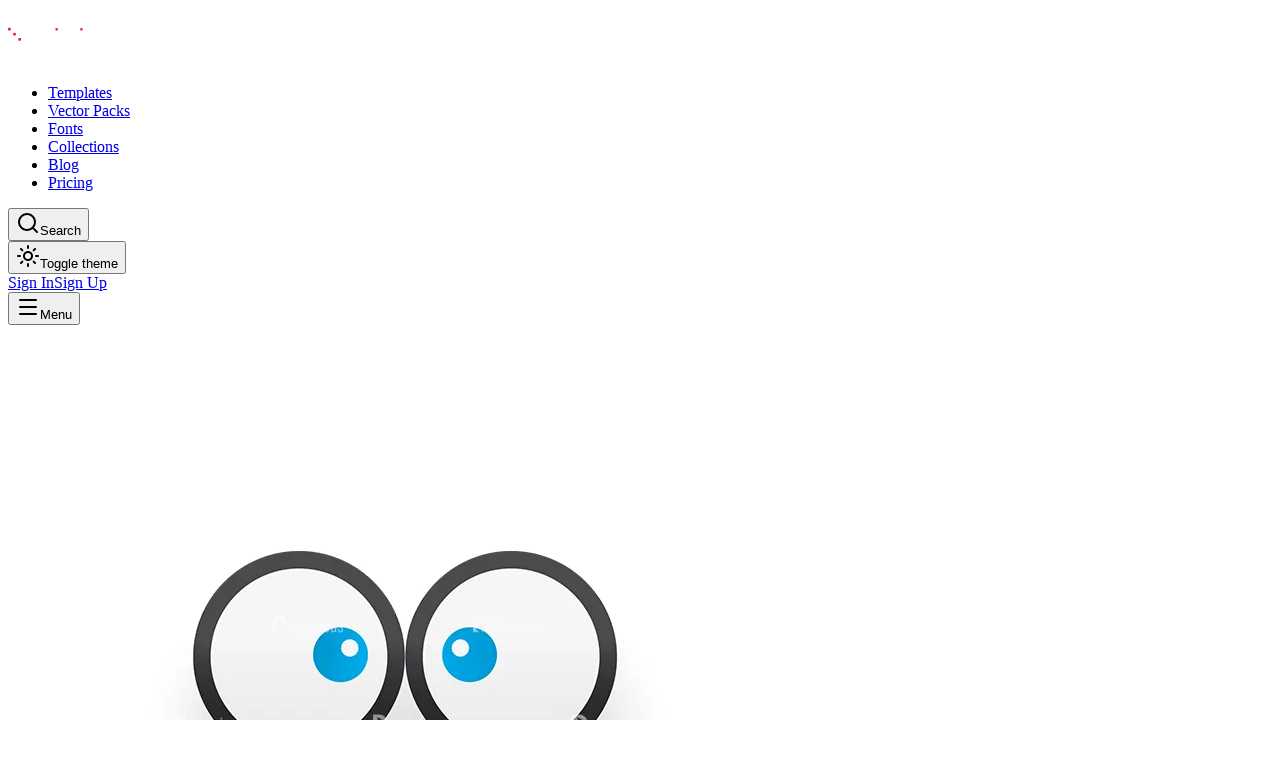

--- FILE ---
content_type: text/html; charset=utf-8
request_url: https://designious.com/product/cute-monsters-eyes-svg-png-clipart-39/
body_size: 11810
content:
<!DOCTYPE html><html lang="en" class="bg-background min-h-screen antialiased md:overscroll-y-none inter_5a0784d2-module__fC9cVW__variable outfit_2367b0ed-module__BwjDIG__variable dark"><head><meta charSet="utf-8"/><meta name="viewport" content="width=device-width, initial-scale=1"/><link rel="preload" as="image" href="https://assets.designious.com/904b2435-db16-46b7-8cbb-696a95f07d81.png"/><link rel="stylesheet" href="/_next/static/chunks/ff79097651948af5.css?dpl=dpl_95PQfjyxSNk5Jxzsx6izSX5RuC3f" data-precedence="next"/><link rel="stylesheet" href="/_next/static/chunks/ee281a35ba861183.css?dpl=dpl_95PQfjyxSNk5Jxzsx6izSX5RuC3f" data-precedence="next"/><link rel="preload" as="script" fetchPriority="low" href="/_next/static/chunks/0c1816b7ff549ada.js?dpl=dpl_95PQfjyxSNk5Jxzsx6izSX5RuC3f"/><script src="/_next/static/chunks/69902cb378ef9de8.js?dpl=dpl_95PQfjyxSNk5Jxzsx6izSX5RuC3f" async=""></script><script src="/_next/static/chunks/f100ef71834ffe63.js?dpl=dpl_95PQfjyxSNk5Jxzsx6izSX5RuC3f" async=""></script><script src="/_next/static/chunks/419224b023cb4071.js?dpl=dpl_95PQfjyxSNk5Jxzsx6izSX5RuC3f" async=""></script><script src="/_next/static/chunks/756863cbb04da2be.js?dpl=dpl_95PQfjyxSNk5Jxzsx6izSX5RuC3f" async=""></script><script src="/_next/static/chunks/c0e1550b9332d18b.js?dpl=dpl_95PQfjyxSNk5Jxzsx6izSX5RuC3f" async=""></script><script src="/_next/static/chunks/turbopack-e455610217335ed3.js?dpl=dpl_95PQfjyxSNk5Jxzsx6izSX5RuC3f" async=""></script><script src="/_next/static/chunks/88a5ed3a988b5f3b.js?dpl=dpl_95PQfjyxSNk5Jxzsx6izSX5RuC3f" async=""></script><script src="/_next/static/chunks/51a36c7cde8a0574.js?dpl=dpl_95PQfjyxSNk5Jxzsx6izSX5RuC3f" async=""></script><script src="/_next/static/chunks/b7bfd84dffb1b291.js?dpl=dpl_95PQfjyxSNk5Jxzsx6izSX5RuC3f" async=""></script><script src="/_next/static/chunks/3c5c3fa16302dd52.js?dpl=dpl_95PQfjyxSNk5Jxzsx6izSX5RuC3f" async=""></script><script src="/_next/static/chunks/f74e3c977aa1e4f6.js?dpl=dpl_95PQfjyxSNk5Jxzsx6izSX5RuC3f" async=""></script><script src="/_next/static/chunks/f7d6fcd4cd34400a.js?dpl=dpl_95PQfjyxSNk5Jxzsx6izSX5RuC3f" async=""></script><script src="/_next/static/chunks/512056fcca2c6cbf.js?dpl=dpl_95PQfjyxSNk5Jxzsx6izSX5RuC3f" async=""></script><script src="/_next/static/chunks/523cceb67b12b9c1.js?dpl=dpl_95PQfjyxSNk5Jxzsx6izSX5RuC3f" async=""></script><script src="/_next/static/chunks/c750d2f75f8a618b.js?dpl=dpl_95PQfjyxSNk5Jxzsx6izSX5RuC3f" async=""></script><script src="/_next/static/chunks/58478972ab5dfd1b.js?dpl=dpl_95PQfjyxSNk5Jxzsx6izSX5RuC3f" async=""></script><script src="/_next/static/chunks/a13515318ac77f6d.js?dpl=dpl_95PQfjyxSNk5Jxzsx6izSX5RuC3f" async=""></script><script src="/_next/static/chunks/a7a265d7a274f8d5.js?dpl=dpl_95PQfjyxSNk5Jxzsx6izSX5RuC3f" async=""></script><script src="/_next/static/chunks/895e3b7e48217867.js?dpl=dpl_95PQfjyxSNk5Jxzsx6izSX5RuC3f" async=""></script><script src="/_next/static/chunks/1282d34c9ba4c4a6.js?dpl=dpl_95PQfjyxSNk5Jxzsx6izSX5RuC3f" async=""></script><script src="/_next/static/chunks/56ef4bf57d7129b5.js?dpl=dpl_95PQfjyxSNk5Jxzsx6izSX5RuC3f" async=""></script><script src="/_next/static/chunks/d2435e7b60124b2b.js?dpl=dpl_95PQfjyxSNk5Jxzsx6izSX5RuC3f" async=""></script><script src="/_next/static/chunks/1149b23a7ac3d2a5.js?dpl=dpl_95PQfjyxSNk5Jxzsx6izSX5RuC3f" async=""></script><script src="/_next/static/chunks/03bda2ad2b6a1f19.js?dpl=dpl_95PQfjyxSNk5Jxzsx6izSX5RuC3f" async=""></script><script src="/_next/static/chunks/6f80b2d94e67b969.js?dpl=dpl_95PQfjyxSNk5Jxzsx6izSX5RuC3f" async=""></script><script src="/_next/static/chunks/2044c5fc790520dd.js?dpl=dpl_95PQfjyxSNk5Jxzsx6izSX5RuC3f" async=""></script><script src="/_next/static/chunks/0703c899c88472ad.js?dpl=dpl_95PQfjyxSNk5Jxzsx6izSX5RuC3f" async=""></script><script src="/_next/static/chunks/56328fa173268195.js?dpl=dpl_95PQfjyxSNk5Jxzsx6izSX5RuC3f" async=""></script><script src="/_next/static/chunks/f7766603e50f4138.js?dpl=dpl_95PQfjyxSNk5Jxzsx6izSX5RuC3f" async=""></script><script src="/_next/static/chunks/2567df422b56a7ae.js?dpl=dpl_95PQfjyxSNk5Jxzsx6izSX5RuC3f" async=""></script><script src="/_next/static/chunks/e5ee1e930fd32807.js?dpl=dpl_95PQfjyxSNk5Jxzsx6izSX5RuC3f" async=""></script><link rel="preload" href="/_next/static/chunks/ec2d81c63f9899af.js?dpl=dpl_95PQfjyxSNk5Jxzsx6izSX5RuC3f" as="script" fetchPriority="low"/><script src="/_next/static/chunks/a6dad97d9634a72d.js?dpl=dpl_95PQfjyxSNk5Jxzsx6izSX5RuC3f" noModule=""></script></head><body><div hidden=""><!--$?--><template id="B:0"></template><!--/$--></div><script>((a,b,c,d,e,f,g,h)=>{let i=document.documentElement,j=["light","dark"];function k(b){var c;(Array.isArray(a)?a:[a]).forEach(a=>{let c="class"===a,d=c&&f?e.map(a=>f[a]||a):e;c?(i.classList.remove(...d),i.classList.add(f&&f[b]?f[b]:b)):i.setAttribute(a,b)}),c=b,h&&j.includes(c)&&(i.style.colorScheme=c)}if(d)k(d);else try{let a=localStorage.getItem(b)||c,d=g&&"system"===a?window.matchMedia("(prefers-color-scheme: dark)").matches?"dark":"light":a;k(d)}catch(a){}})("class","theme","dark",null,["light","dark"],null,true,false)</script><main class="bg-background text-foreground selection:bg-primary selection:text-primary-foreground min-h-screen"><header class="bg-background/80 supports-[backdrop-filter]:bg-background/60 sticky top-0 z-50 w-full border-b backdrop-blur-md"><div class="container mx-auto flex h-16 items-center justify-between px-4"><div class="flex items-center gap-8"><a aria-label="Home Page" href="/"><svg width="105" height="56" viewBox="0 0 588 94" fill="none" class="h-24 w-auto" xmlns="http://www.w3.org/2000/svg"><path d="M12.04 60.23V23.86H0.339996V71.93H49.94V60.23H12.04Z" class="fill-black dark:fill-white"></path><path d="M72.18 20.21C72.18 9.09999 63.17 0.0899963 52.06 0.0899963H23.48V11.67V11.79H49.14C55.4 11.79 60.47 16.86 60.47 23.12V50.32H72.17V20.21H72.18Z" class="fill-black dark:fill-white"></path><path d="M15.37 1.07999H0.690002V15.76H15.37V1.07999Z" fill="#ED1C24"></path><path d="M72.73 58.43H58.05V73.11H72.73V58.43Z" fill="#ED1C24"></path><path d="M43.77 29.47H29.09V44.15H43.77V29.47Z" fill="#ED1C24"></path><path d="M135.07 28.62C132.24 24.38 126.49 21.96 121.23 21.96C105.27 21.96 95.38 32.36 95.38 46.8C95.38 59.32 102.85 70.53 119.31 71.64C125.47 72.04 131.93 70.13 135.87 64.17L137.18 70.84H148.09V0.149994H135.06V28.62H135.07ZM121.94 60.23C112.95 60.23 108.51 53.16 108.51 46.8C108.51 40.13 112.95 33.37 121.94 33.37C130.62 33.37 135.67 39.43 135.57 47.1C135.57 54.57 130.22 60.23 121.94 60.23Z" class="fill-black dark:fill-white"></path><path d="M180.09 21.82C165.01 21.82 154.27 31.94 154.27 46.72C154.27 61.5 164.9 71.62 179.78 71.62C188.59 71.62 197.5 69.09 202.66 59.47L192.03 55.72C189.9 59.57 185.35 60.58 180.89 60.58C175.32 60.58 168.84 58.56 167.63 51.47H205.29C206.71 33.67 196.69 21.82 180.09 21.82ZM167.63 41.67C168.95 35.9 174.31 32.76 180.18 32.76C185.55 32.76 191.42 35.6 192.73 41.67H167.63Z" class="fill-black dark:fill-white"></path><path d="M235.76 41.46C229.28 41.06 223.41 40.45 223.41 37.21C223.41 33.57 228.37 32.05 233.94 32.05C236.98 32.05 244.77 32.66 245.78 38.33L257.93 37.93C256.92 24.87 244.67 21.63 233.83 21.63C223.91 21.63 210.44 25.27 210.44 37.32C210.44 49.77 223.6 51.29 234.43 51.9C242.73 52.2 245.87 53.93 245.67 56.46C245.47 59.3 241.11 61.32 234.33 61.32C228.15 61.32 222.38 60.11 222.08 55.25L209.53 55.05C210.34 67.7 221.48 71.86 234.03 71.86C245.57 71.86 257.72 67.3 259.14 57.48C260.06 43.79 247 42.27 235.76 41.46Z" class="fill-black dark:fill-white"></path><path d="M278.96 22.63H266V70.82H278.96V22.63Z" class="fill-black dark:fill-white"></path><path d="M449.43 21.72C434.14 21.72 422.91 31.95 422.91 46.63C422.91 61.41 434.15 71.64 449.43 71.64C464.52 71.64 475.75 61.41 475.75 46.63C475.75 31.95 464.52 21.72 449.43 21.72ZM449.43 60.4C441.74 60.4 436.27 54.63 436.27 46.63C436.27 38.63 441.74 32.96 449.43 32.96C457.02 32.96 462.49 38.63 462.49 46.63C462.49 54.63 457.02 60.4 449.43 60.4Z" class="fill-black dark:fill-white"></path><path d="M564.23 41.46C557.75 41.06 551.88 40.45 551.88 37.21C551.88 33.57 556.84 32.05 562.41 32.05C565.45 32.05 573.24 32.66 574.25 38.33L586.4 37.93C585.39 24.87 573.14 21.63 562.31 21.63C552.39 21.63 538.92 25.27 538.92 37.32C538.92 49.77 552.08 51.29 562.91 51.9C571.21 52.2 574.35 53.93 574.15 56.46C573.95 59.3 569.59 61.32 562.81 61.32C556.63 61.32 550.86 60.11 550.56 55.25L538.01 55.05C538.82 67.7 549.96 71.86 562.51 71.86C574.05 71.86 586.2 67.3 587.62 57.48C588.53 43.79 575.47 42.27 564.23 41.46Z" class="fill-black dark:fill-white"></path><path d="M310.53 21.93C300.32 22.7 288.51 27.32 288.51 40.05C288.51 43.59 290.23 47.44 293.27 49.36C284.27 51.99 283.25 62.7 290.61 67.57C293.26 69.15 300.23 71.81 317.21 71.81C321.69 71.83 328.14 72.34 328.6 76.2C329.08 80.66 321.06 82.86 313.25 82.68V93.9C313.79 93.91 314.32 93.92 314.83 93.92C326.27 93.92 341.86 90.07 341.66 75.7C341.66 61.02 324.55 61.63 313.82 61.63H300.96C293.67 61.63 295.7 53.23 304.1 56.37C306.93 57.28 310.48 57.89 314.22 57.99C324.75 57.99 339.33 54.35 339.23 41.49C339.23 39.77 338.84 38.23 338.16 36.85C338.16 36.85 338.07 36.57 337.86 36.09C336.53 33.04 330.31 21.93 310.53 21.93ZM301.87 40.15C301.87 30.03 326.17 30.03 326.17 40.15C326.17 49.46 301.87 49.77 301.87 40.15Z" class="fill-black dark:fill-white"></path><path d="M371.81 22.24C357.81 22.24 346.43 33.63 346.43 47.62V70.82H358.4V47.62C358.4 40.22 364.42 34.2 371.82 34.2C379.22 34.2 385.24 40.22 385.24 47.62V70.82H397.21V47.62C397.19 33.63 385.8 22.24 371.81 22.24Z" class="fill-black dark:fill-white"></path><path d="M520.75 45.76C520.75 53.16 514.73 59.18 507.33 59.18C499.93 59.18 493.91 53.16 493.91 45.76V22.56H481.94V45.76C481.94 59.76 493.33 71.14 507.32 71.14C521.31 71.14 532.7 59.75 532.7 45.76V22.56H520.73V45.76H520.75Z" class="fill-black dark:fill-white"></path><path d="M278.96 2.98001H266V15.94H278.96V2.98001Z" fill="#ED1C24"></path><path d="M417.58 22.63H404.62V70.82H417.58V22.63Z" class="fill-black dark:fill-white"></path><path d="M417.58 2.98001H404.62V15.94H417.58V2.98001Z" fill="#ED1C24"></path></svg></a><div class="hidden items-center justify-center lg:flex"><nav aria-label="Main" data-orientation="horizontal" dir="ltr" class="relative z-10 flex max-w-max flex-1 items-center justify-center"><div style="position:relative"><ul data-orientation="horizontal" class="group flex flex-1 list-none items-center justify-center space-x-1" dir="ltr"><li><a class="text-muted-foreground hidden items-center gap-6 rounded-lg border border-transparent px-3 py-2 text-sm font-medium duration-100 md:flex hover:text-foreground transition-colors" href="/templates">Templates</a></li><li><a class="text-muted-foreground hidden items-center gap-6 rounded-lg border border-transparent px-3 py-2 text-sm font-medium duration-100 md:flex hover:text-foreground transition-colors" href="/vector-packs">Vector Packs</a></li><li><a class="text-muted-foreground hidden items-center gap-6 rounded-lg border border-transparent px-3 py-2 text-sm font-medium duration-100 md:flex hover:text-foreground transition-colors" href="/fonts">Fonts</a></li><li><a class="text-muted-foreground hidden items-center gap-6 rounded-lg border border-transparent px-3 py-2 text-sm font-medium duration-100 md:flex hover:text-foreground transition-colors" href="/collections">Collections</a></li><li><a class="text-muted-foreground hidden items-center gap-6 rounded-lg border border-transparent px-3 py-2 text-sm font-medium duration-100 md:flex hover:text-foreground transition-colors" href="/blog">Blog</a></li><li><a class="text-muted-foreground hidden items-center gap-6 rounded-lg border border-transparent px-3 py-2 text-sm font-medium duration-100 md:flex hover:text-foreground transition-colors" href="/pricing">Pricing</a></li></ul></div><div class="absolute top-full left-0 flex justify-center"></div></nav></div></div><div class="flex items-center gap-4"><button type="button" class="flex items-center gap-2 rounded-lg rounded-md border border-transparent px-3 py-2 text-sm font-medium transition-colors duration-100 hover:bg-gray-700 hover:text-white"><svg xmlns="http://www.w3.org/2000/svg" width="24" height="24" viewBox="0 0 24 24" fill="none" stroke="currentColor" stroke-width="2" stroke-linecap="round" stroke-linejoin="round" class="lucide lucide-search h-4 w-4" aria-hidden="true"><path d="m21 21-4.34-4.34"></path><circle cx="11" cy="11" r="8"></circle></svg><span class="hidden md:block">Search</span></button><div class="hidden md:flex"><button class="focus-visible:ring-ring inline-flex items-center justify-center rounded-md text-sm font-medium whitespace-nowrap transition-colors focus-visible:ring-1 focus-visible:outline-hidden disabled:pointer-events-none disabled:opacity-50 hover:bg-accent hover:text-accent-foreground h-9 w-9"><svg xmlns="http://www.w3.org/2000/svg" width="24" height="24" viewBox="0 0 24 24" fill="none" stroke="currentColor" stroke-width="2" stroke-linecap="round" stroke-linejoin="round" class="lucide lucide-sun h-5 w-5" aria-hidden="true"><circle cx="12" cy="12" r="4"></circle><path d="M12 2v2"></path><path d="M12 20v2"></path><path d="m4.93 4.93 1.41 1.41"></path><path d="m17.66 17.66 1.41 1.41"></path><path d="M2 12h2"></path><path d="M20 12h2"></path><path d="m6.34 17.66-1.41 1.41"></path><path d="m19.07 4.93-1.41 1.41"></path></svg><span class="sr-only">Toggle theme</span></button></div><div class="animate-in fade-in flex gap-x-2.5 duration-500"><div class="md:hidden"></div><div class="flex gap-x-2.5"><a class="focus-visible:ring-ring items-center justify-center rounded-md text-sm font-medium whitespace-nowrap transition-colors focus-visible:ring-1 focus-visible:outline-hidden disabled:pointer-events-none disabled:opacity-50 hover:bg-accent hover:text-accent-foreground h-9 px-4 py-2 hidden md:block" href="/auth/sign-in">Sign In</a><a class="focus-visible:ring-ring inline-flex items-center justify-center rounded-md font-medium whitespace-nowrap transition-colors focus-visible:ring-1 focus-visible:outline-hidden disabled:pointer-events-none disabled:opacity-50 bg-primary text-primary-foreground hover:bg-primary/90 shadow-xs h-9 px-4 py-2 text-xs md:text-sm" href="/auth/sign-up">Sign Up</a></div></div><div class="flex items-center justify-start lg:hidden"><button type="button" id="radix-_R_14pfcjb_" aria-haspopup="menu" aria-expanded="false" data-state="closed" aria-label="Open Menu"><svg xmlns="http://www.w3.org/2000/svg" width="24" height="24" viewBox="0 0 24 24" fill="none" stroke="currentColor" stroke-width="2" stroke-linecap="round" stroke-linejoin="round" class="lucide lucide-menu h-5 w-5" aria-hidden="true"><path d="M4 5h16"></path><path d="M4 12h16"></path><path d="M4 19h16"></path></svg><span class="sr-only">Menu</span></button></div></div></div></header><div class="bg-background min-h-screen pb-20"><script type="application/ld+json">{"@context":"https://schema.org","@type":"Product","name":"Cute Monsters Eyes Svg & Png Clipart","description":"This graphic comes i","url":"https://designious.com/product/cute-monsters-eyes-svg-png-clipart-6ff1c226-dd1e-40bd-934b-594d04618a2b","image":"https://assets.designious.com/904b2435-db16-46b7-8cbb-696a95f07d81.png","datePublished":"2020-08-18T00:00:00.000Z","dateModified":"2022-09-04T19:51:28.088Z","brand":{"@type":"Organization","name":"Designious","url":"https://designious.com"}}</script><div class="bg-background min-h-screen pb-20"><section class="border-b pt-32 pb-16"><div class="container mx-auto px-4"><div class="grid grid-cols-1 items-start gap-12 lg:grid-cols-2"><div class=" transition-all ease-out opacity-0 translate-y-8" style="transition-duration:700ms;transition-delay:0ms"><div class="sticky top-24"><div class="relative mx-auto w-full max-w-[600px]"><div class="bg-muted relative w-full overflow-hidden rounded-2xl border"><img src="https://assets.designious.com/904b2435-db16-46b7-8cbb-696a95f07d81.png" alt="Cute Monsters Eyes Svg &amp; Png Clipart" width="800" height="800" class="h-auto max-h-[70vh] w-full object-contain"/></div></div></div></div><div class=" transition-all ease-out opacity-0 translate-y-8" style="transition-duration:700ms;transition-delay:200ms"><div class="flex flex-col"><div class="mb-4 flex items-center gap-2"><span class="bg-primary/10 text-primary rounded-full px-3 py-1 text-sm font-medium">cute</span><span class="text-muted-foreground text-sm">•</span><span class="text-muted-foreground text-sm">ID: #<!-- -->2ba35bd6-ca78-11ec-93b2-176e7f12c1d8<!-- -->2938</span></div><h1 class="mb-6 text-4xl font-bold text-balance md:text-5xl">Cute Monsters Eyes Svg &amp; Png Clipart</h1><p class="text-muted-foreground mb-8 max-w-xl text-lg leading-relaxed">This graphic comes i</p><div class="bg-muted/50 mb-8 flex flex-col gap-4 rounded-xl border p-6"><h3 class="mb-2 flex items-center gap-2 font-semibold"><svg xmlns="http://www.w3.org/2000/svg" width="24" height="24" viewBox="0 0 24 24" fill="none" stroke="currentColor" stroke-width="2" stroke-linecap="round" stroke-linejoin="round" class="lucide lucide-shield text-primary h-4 w-4" aria-hidden="true"><path d="M20 13c0 5-3.5 7.5-7.66 8.95a1 1 0 0 1-.67-.01C7.5 20.5 4 18 4 13V6a1 1 0 0 1 1-1c2 0 4.5-1.2 6.24-2.72a1.17 1.17 0 0 1 1.52 0C14.51 3.81 17 5 19 5a1 1 0 0 1 1 1z"></path></svg>License Includes:</h3><ul class="grid grid-cols-1 gap-3 sm:grid-cols-2"><li class="text-muted-foreground flex items-center gap-2 text-sm"><svg xmlns="http://www.w3.org/2000/svg" width="24" height="24" viewBox="0 0 24 24" fill="none" stroke="currentColor" stroke-width="2" stroke-linecap="round" stroke-linejoin="round" class="lucide lucide-check h-4 w-4 text-green-500" aria-hidden="true"><path d="M20 6 9 17l-5-5"></path></svg>Royalty-free license</li><li class="text-muted-foreground flex items-center gap-2 text-sm"><svg xmlns="http://www.w3.org/2000/svg" width="24" height="24" viewBox="0 0 24 24" fill="none" stroke="currentColor" stroke-width="2" stroke-linecap="round" stroke-linejoin="round" class="lucide lucide-check h-4 w-4 text-green-500" aria-hidden="true"><path d="M20 6 9 17l-5-5"></path></svg>Commercial use allowed</li><li class="text-muted-foreground flex items-center gap-2 text-sm"><svg xmlns="http://www.w3.org/2000/svg" width="24" height="24" viewBox="0 0 24 24" fill="none" stroke="currentColor" stroke-width="2" stroke-linecap="round" stroke-linejoin="round" class="lucide lucide-check h-4 w-4 text-green-500" aria-hidden="true"><path d="M20 6 9 17l-5-5"></path></svg>Unlimited physical products</li><li class="text-muted-foreground flex items-center gap-2 text-sm"><svg xmlns="http://www.w3.org/2000/svg" width="24" height="24" viewBox="0 0 24 24" fill="none" stroke="currentColor" stroke-width="2" stroke-linecap="round" stroke-linejoin="round" class="lucide lucide-check h-4 w-4 text-green-500" aria-hidden="true"><path d="M20 6 9 17l-5-5"></path></svg>Print-on-demand ready</li></ul></div><div class="mt-auto flex flex-wrap items-center gap-4"><button class="focus-visible:ring-ring inline-flex items-center justify-center whitespace-nowrap transition-colors focus-visible:ring-1 focus-visible:outline-hidden disabled:pointer-events-none disabled:opacity-50 bg-primary text-primary-foreground hover:bg-primary/90 shadow-xs h-14 rounded-full px-8 text-base font-bold"><svg xmlns="http://www.w3.org/2000/svg" width="24" height="24" viewBox="0 0 24 24" fill="none" stroke="currentColor" stroke-width="2" stroke-linecap="round" stroke-linejoin="round" class="lucide lucide-download mr-2 h-5 w-5" aria-hidden="true"><path d="M12 15V3"></path><path d="M21 15v4a2 2 0 0 1-2 2H5a2 2 0 0 1-2-2v-4"></path><path d="m7 10 5 5 5-5"></path></svg>Download Now</button><button class="focus-visible:ring-ring inline-flex items-center justify-center text-sm font-medium whitespace-nowrap transition-colors focus-visible:ring-1 focus-visible:outline-hidden disabled:pointer-events-none disabled:opacity-50 border-input hover:bg-accent hover:text-accent-foreground border shadow-xs h-14 w-14 rounded-full bg-transparent p-0"><svg xmlns="http://www.w3.org/2000/svg" width="24" height="24" viewBox="0 0 24 24" fill="none" stroke="currentColor" stroke-width="2" stroke-linecap="round" stroke-linejoin="round" class="lucide lucide-heart h-5 w-5" aria-hidden="true"><path d="M2 9.5a5.5 5.5 0 0 1 9.591-3.676.56.56 0 0 0 .818 0A5.49 5.49 0 0 1 22 9.5c0 2.29-1.5 4-3 5.5l-5.492 5.313a2 2 0 0 1-3 .019L5 15c-1.5-1.5-3-3.2-3-5.5"></path></svg></button><button class="focus-visible:ring-ring inline-flex items-center justify-center text-sm font-medium whitespace-nowrap transition-colors focus-visible:ring-1 focus-visible:outline-hidden disabled:pointer-events-none disabled:opacity-50 border-input hover:bg-accent hover:text-accent-foreground border shadow-xs h-14 w-14 rounded-full bg-transparent p-0"><svg xmlns="http://www.w3.org/2000/svg" width="24" height="24" viewBox="0 0 24 24" fill="none" stroke="currentColor" stroke-width="2" stroke-linecap="round" stroke-linejoin="round" class="lucide lucide-share2 lucide-share-2 h-5 w-5" aria-hidden="true"><circle cx="18" cy="5" r="3"></circle><circle cx="6" cy="12" r="3"></circle><circle cx="18" cy="19" r="3"></circle><line x1="8.59" x2="15.42" y1="13.51" y2="17.49"></line><line x1="15.41" x2="8.59" y1="6.51" y2="10.49"></line></svg></button></div><div class="mt-6 flex flex-wrap gap-2 border-t pt-6"><a class="bg-muted hover:border-primary/50 rounded-full border px-3 py-1 text-sm font-medium transition-colors" href="/search?q=cute">cute</a><a class="bg-muted hover:border-primary/50 rounded-full border px-3 py-1 text-sm font-medium transition-colors" href="/search?q=eyes">eyes</a><a class="bg-muted hover:border-primary/50 rounded-full border px-3 py-1 text-sm font-medium transition-colors" href="/search?q=monsters">monsters</a></div></div></div></div></div></section><section class="py-16"><div class="container mx-auto px-4"><h2 class="mb-8 text-3xl font-bold">Related Assets</h2></div></section></div></div><!--$?--><template id="B:1"></template><!--/$--><footer class="bg-muted/20 border-t pt-24 pb-12"><div class="container mx-auto px-4"><div class="mb-16 grid gap-12 md:grid-cols-6"><div class="md:col-span-2"><a aria-label="Home Page" href="/"><svg width="105" height="56" viewBox="0 0 588 94" fill="none" class="mb-6 inline-block h-24 w-auto" xmlns="http://www.w3.org/2000/svg"><path d="M12.04 60.23V23.86H0.339996V71.93H49.94V60.23H12.04Z" class="fill-black dark:fill-white"></path><path d="M72.18 20.21C72.18 9.09999 63.17 0.0899963 52.06 0.0899963H23.48V11.67V11.79H49.14C55.4 11.79 60.47 16.86 60.47 23.12V50.32H72.17V20.21H72.18Z" class="fill-black dark:fill-white"></path><path d="M15.37 1.07999H0.690002V15.76H15.37V1.07999Z" fill="#ED1C24"></path><path d="M72.73 58.43H58.05V73.11H72.73V58.43Z" fill="#ED1C24"></path><path d="M43.77 29.47H29.09V44.15H43.77V29.47Z" fill="#ED1C24"></path><path d="M135.07 28.62C132.24 24.38 126.49 21.96 121.23 21.96C105.27 21.96 95.38 32.36 95.38 46.8C95.38 59.32 102.85 70.53 119.31 71.64C125.47 72.04 131.93 70.13 135.87 64.17L137.18 70.84H148.09V0.149994H135.06V28.62H135.07ZM121.94 60.23C112.95 60.23 108.51 53.16 108.51 46.8C108.51 40.13 112.95 33.37 121.94 33.37C130.62 33.37 135.67 39.43 135.57 47.1C135.57 54.57 130.22 60.23 121.94 60.23Z" class="fill-black dark:fill-white"></path><path d="M180.09 21.82C165.01 21.82 154.27 31.94 154.27 46.72C154.27 61.5 164.9 71.62 179.78 71.62C188.59 71.62 197.5 69.09 202.66 59.47L192.03 55.72C189.9 59.57 185.35 60.58 180.89 60.58C175.32 60.58 168.84 58.56 167.63 51.47H205.29C206.71 33.67 196.69 21.82 180.09 21.82ZM167.63 41.67C168.95 35.9 174.31 32.76 180.18 32.76C185.55 32.76 191.42 35.6 192.73 41.67H167.63Z" class="fill-black dark:fill-white"></path><path d="M235.76 41.46C229.28 41.06 223.41 40.45 223.41 37.21C223.41 33.57 228.37 32.05 233.94 32.05C236.98 32.05 244.77 32.66 245.78 38.33L257.93 37.93C256.92 24.87 244.67 21.63 233.83 21.63C223.91 21.63 210.44 25.27 210.44 37.32C210.44 49.77 223.6 51.29 234.43 51.9C242.73 52.2 245.87 53.93 245.67 56.46C245.47 59.3 241.11 61.32 234.33 61.32C228.15 61.32 222.38 60.11 222.08 55.25L209.53 55.05C210.34 67.7 221.48 71.86 234.03 71.86C245.57 71.86 257.72 67.3 259.14 57.48C260.06 43.79 247 42.27 235.76 41.46Z" class="fill-black dark:fill-white"></path><path d="M278.96 22.63H266V70.82H278.96V22.63Z" class="fill-black dark:fill-white"></path><path d="M449.43 21.72C434.14 21.72 422.91 31.95 422.91 46.63C422.91 61.41 434.15 71.64 449.43 71.64C464.52 71.64 475.75 61.41 475.75 46.63C475.75 31.95 464.52 21.72 449.43 21.72ZM449.43 60.4C441.74 60.4 436.27 54.63 436.27 46.63C436.27 38.63 441.74 32.96 449.43 32.96C457.02 32.96 462.49 38.63 462.49 46.63C462.49 54.63 457.02 60.4 449.43 60.4Z" class="fill-black dark:fill-white"></path><path d="M564.23 41.46C557.75 41.06 551.88 40.45 551.88 37.21C551.88 33.57 556.84 32.05 562.41 32.05C565.45 32.05 573.24 32.66 574.25 38.33L586.4 37.93C585.39 24.87 573.14 21.63 562.31 21.63C552.39 21.63 538.92 25.27 538.92 37.32C538.92 49.77 552.08 51.29 562.91 51.9C571.21 52.2 574.35 53.93 574.15 56.46C573.95 59.3 569.59 61.32 562.81 61.32C556.63 61.32 550.86 60.11 550.56 55.25L538.01 55.05C538.82 67.7 549.96 71.86 562.51 71.86C574.05 71.86 586.2 67.3 587.62 57.48C588.53 43.79 575.47 42.27 564.23 41.46Z" class="fill-black dark:fill-white"></path><path d="M310.53 21.93C300.32 22.7 288.51 27.32 288.51 40.05C288.51 43.59 290.23 47.44 293.27 49.36C284.27 51.99 283.25 62.7 290.61 67.57C293.26 69.15 300.23 71.81 317.21 71.81C321.69 71.83 328.14 72.34 328.6 76.2C329.08 80.66 321.06 82.86 313.25 82.68V93.9C313.79 93.91 314.32 93.92 314.83 93.92C326.27 93.92 341.86 90.07 341.66 75.7C341.66 61.02 324.55 61.63 313.82 61.63H300.96C293.67 61.63 295.7 53.23 304.1 56.37C306.93 57.28 310.48 57.89 314.22 57.99C324.75 57.99 339.33 54.35 339.23 41.49C339.23 39.77 338.84 38.23 338.16 36.85C338.16 36.85 338.07 36.57 337.86 36.09C336.53 33.04 330.31 21.93 310.53 21.93ZM301.87 40.15C301.87 30.03 326.17 30.03 326.17 40.15C326.17 49.46 301.87 49.77 301.87 40.15Z" class="fill-black dark:fill-white"></path><path d="M371.81 22.24C357.81 22.24 346.43 33.63 346.43 47.62V70.82H358.4V47.62C358.4 40.22 364.42 34.2 371.82 34.2C379.22 34.2 385.24 40.22 385.24 47.62V70.82H397.21V47.62C397.19 33.63 385.8 22.24 371.81 22.24Z" class="fill-black dark:fill-white"></path><path d="M520.75 45.76C520.75 53.16 514.73 59.18 507.33 59.18C499.93 59.18 493.91 53.16 493.91 45.76V22.56H481.94V45.76C481.94 59.76 493.33 71.14 507.32 71.14C521.31 71.14 532.7 59.75 532.7 45.76V22.56H520.73V45.76H520.75Z" class="fill-black dark:fill-white"></path><path d="M278.96 2.98001H266V15.94H278.96V2.98001Z" fill="#ED1C24"></path><path d="M417.58 22.63H404.62V70.82H417.58V22.63Z" class="fill-black dark:fill-white"></path><path d="M417.58 2.98001H404.62V15.94H417.58V2.98001Z" fill="#ED1C24"></path></svg></a><p class="text-muted-foreground mb-6 max-w-sm">Easily create beautiful designs with our professional templates and assets. Built for the modern creator.</p><div class="flex gap-4"><a href="https://twitter.com/Designious" target="_blank" rel="noopener noreferrer" aria-label="Visit our Twitter profile"><button class="bg-background hover:bg-primary hover:text-primary-foreground flex h-10 w-10 items-center justify-center rounded-full border transition-colors"><svg xmlns="http://www.w3.org/2000/svg" width="24" height="24" viewBox="0 0 24 24" fill="none" stroke="currentColor" stroke-width="2" stroke-linecap="round" stroke-linejoin="round" class="lucide lucide-twitter h-4 w-4" aria-hidden="true"><path d="M22 4s-.7 2.1-2 3.4c1.6 10-9.4 17.3-18 11.6 2.2.1 4.4-.6 6-2C3 15.5.5 9.6 3 5c2.2 2.6 5.6 4.1 9 4-.9-4.2 4-6.6 7-3.8 1.1 0 3-1.2 3-1.2z"></path></svg></button></a><a href="https://www.facebook.com/Designious/" target="_blank" rel="noopener noreferrer" aria-label="Visit our Facebook profile"><button class="bg-background hover:bg-primary hover:text-primary-foreground flex h-10 w-10 items-center justify-center rounded-full border transition-colors"><svg xmlns="http://www.w3.org/2000/svg" width="24" height="24" viewBox="0 0 24 24" fill="none" stroke="currentColor" stroke-width="2" stroke-linecap="round" stroke-linejoin="round" class="lucide lucide-facebook h-4 w-4" aria-hidden="true"><path d="M18 2h-3a5 5 0 0 0-5 5v3H7v4h3v8h4v-8h3l1-4h-4V7a1 1 0 0 1 1-1h3z"></path></svg></button></a><a href="https://www.instagram.com/designious.art/" target="_blank" rel="noopener noreferrer" aria-label="Visit our Instagram profile"><button class="bg-background hover:bg-primary hover:text-primary-foreground flex h-10 w-10 items-center justify-center rounded-full border transition-colors"><svg xmlns="http://www.w3.org/2000/svg" width="24" height="24" viewBox="0 0 24 24" fill="none" stroke="currentColor" stroke-width="2" stroke-linecap="round" stroke-linejoin="round" class="lucide lucide-instagram h-4 w-4" aria-hidden="true"><rect width="20" height="20" x="2" y="2" rx="5" ry="5"></rect><path d="M16 11.37A4 4 0 1 1 12.63 8 4 4 0 0 1 16 11.37z"></path><line x1="17.5" x2="17.51" y1="6.5" y2="6.5"></line></svg></button></a><a href="https://www.youtube.com/@designious" target="_blank" rel="noopener noreferrer" aria-label="Visit our YouTube channel"><button class="bg-background hover:bg-primary hover:text-primary-foreground flex h-10 w-10 items-center justify-center rounded-full border transition-colors"><svg xmlns="http://www.w3.org/2000/svg" width="24" height="24" viewBox="0 0 24 24" fill="none" stroke="currentColor" stroke-width="2" stroke-linecap="round" stroke-linejoin="round" class="lucide lucide-youtube h-4 w-4" aria-hidden="true"><path d="M2.5 17a24.12 24.12 0 0 1 0-10 2 2 0 0 1 1.4-1.4 49.56 49.56 0 0 1 16.2 0A2 2 0 0 1 21.5 7a24.12 24.12 0 0 1 0 10 2 2 0 0 1-1.4 1.4 49.55 49.55 0 0 1-16.2 0A2 2 0 0 1 2.5 17"></path><path d="m10 15 5-3-5-3z"></path></svg></button></a></div></div><div><h4 class="mb-6 font-bold">Features</h4><ul class="text-muted-foreground space-y-4 text-sm"><li><a class="hover:text-foreground" href="/templates">Templates</a></li><li><a class="hover:text-foreground" href="/vector-packs">Vector Packs</a></li><li><a class="hover:text-foreground" href="/fonts">Fonts</a></li><li><a class="hover:text-foreground" href="/collections">Collections</a></li></ul></div><div><h4 class="mb-6 font-bold">Solutions</h4><ul class="text-muted-foreground space-y-4 text-sm"><li><a class="hover:text-foreground" href="/solutions/marketing">For Marketing</a></li><li><a class="hover:text-foreground" href="/solutions/print-on-demand">For Print on Demand</a></li></ul></div><div><h4 class="mb-6 font-bold">Resources</h4><ul class="text-muted-foreground space-y-4 text-sm"><li><a class="hover:text-foreground" href="/blog">Blog</a></li><li><a class="hover:text-foreground" href="#">Tutorials</a></li><li><a class="hover:text-foreground" href="https://support.designious.com/">Help Center</a></li><li><a class="hover:text-foreground" href="/license">License</a></li></ul></div><div><h4 class="mb-6 font-bold">Company</h4><ul class="text-muted-foreground space-y-4 text-sm"><li><a class="hover:text-foreground" href="/about">About Us</a></li><li><a class="hover:text-foreground" href="/pricing">Pricing</a></li><li><a class="hover:text-foreground" href="/contact">Contact</a></li></ul></div></div><div class="text-muted-foreground flex flex-col items-center justify-between gap-4 border-t pt-8 text-sm md:flex-row"><p>© 2025 Designious. All rights reserved.</p><div class="flex gap-8"><a class="hover:text-foreground" href="/privacy-policy">Privacy Policy</a><a class="hover:text-foreground" href="/terms-of-service">Terms of Service</a></div></div></div></footer></main><section aria-label="Notifications alt+T" tabindex="-1" aria-live="polite" aria-relevant="additions text" aria-atomic="false"></section><!--$!--><template data-dgst="BAILOUT_TO_CLIENT_SIDE_RENDERING"></template><!--/$--><script>requestAnimationFrame(function(){$RT=performance.now()});</script><script src="/_next/static/chunks/0c1816b7ff549ada.js?dpl=dpl_95PQfjyxSNk5Jxzsx6izSX5RuC3f" id="_R_" async=""></script><script>(self.__next_f=self.__next_f||[]).push([0])</script><script>self.__next_f.push([1,"1:\"$Sreact.fragment\"\n4:I[448471,[\"/_next/static/chunks/88a5ed3a988b5f3b.js?dpl=dpl_95PQfjyxSNk5Jxzsx6izSX5RuC3f\",\"/_next/static/chunks/51a36c7cde8a0574.js?dpl=dpl_95PQfjyxSNk5Jxzsx6izSX5RuC3f\",\"/_next/static/chunks/b7bfd84dffb1b291.js?dpl=dpl_95PQfjyxSNk5Jxzsx6izSX5RuC3f\",\"/_next/static/chunks/3c5c3fa16302dd52.js?dpl=dpl_95PQfjyxSNk5Jxzsx6izSX5RuC3f\",\"/_next/static/chunks/f74e3c977aa1e4f6.js?dpl=dpl_95PQfjyxSNk5Jxzsx6izSX5RuC3f\",\"/_next/static/chunks/f7d6fcd4cd34400a.js?dpl=dpl_95PQfjyxSNk5Jxzsx6izSX5RuC3f\",\"/_next/static/chunks/512056fcca2c6cbf.js?dpl=dpl_95PQfjyxSNk5Jxzsx6izSX5RuC3f\",\"/_next/static/chunks/523cceb67b12b9c1.js?dpl=dpl_95PQfjyxSNk5Jxzsx6izSX5RuC3f\",\"/_next/static/chunks/c750d2f75f8a618b.js?dpl=dpl_95PQfjyxSNk5Jxzsx6izSX5RuC3f\",\"/_next/static/chunks/58478972ab5dfd1b.js?dpl=dpl_95PQfjyxSNk5Jxzsx6izSX5RuC3f\",\"/_next/static/chunks/a13515318ac77f6d.js?dpl=dpl_95PQfjyxSNk5Jxzsx6izSX5RuC3f\",\"/_next/static/chunks/a7a265d7a274f8d5.js?dpl=dpl_95PQfjyxSNk5Jxzsx6izSX5RuC3f\",\"/_next/static/chunks/895e3b7e48217867.js?dpl=dpl_95PQfjyxSNk5Jxzsx6izSX5RuC3f\",\"/_next/static/chunks/1282d34c9ba4c4a6.js?dpl=dpl_95PQfjyxSNk5Jxzsx6izSX5RuC3f\",\"/_next/static/chunks/56ef4bf57d7129b5.js?dpl=dpl_95PQfjyxSNk5Jxzsx6izSX5RuC3f\"],\"default\"]\n5:I[928872,[\"/_next/static/chunks/88a5ed3a988b5f3b.js?dpl=dpl_95PQfjyxSNk5Jxzsx6izSX5RuC3f\",\"/_next/static/chunks/51a36c7cde8a0574.js?dpl=dpl_95PQfjyxSNk5Jxzsx6izSX5RuC3f\",\"/_next/static/chunks/b7bfd84dffb1b291.js?dpl=dpl_95PQfjyxSNk5Jxzsx6izSX5RuC3f\",\"/_next/static/chunks/3c5c3fa16302dd52.js?dpl=dpl_95PQfjyxSNk5Jxzsx6izSX5RuC3f\",\"/_next/static/chunks/f74e3c977aa1e4f6.js?dpl=dpl_95PQfjyxSNk5Jxzsx6izSX5RuC3f\",\"/_next/static/chunks/f7d6fcd4cd34400a.js?dpl=dpl_95PQfjyxSNk5Jxzsx6izSX5RuC3f\",\"/_next/static/chunks/512056fcca2c6cbf.js?dpl=dpl_95PQfjyxSNk5Jxzsx6izSX5RuC3f\",\"/_next/static/chunks/523cceb67b12b9c1.js?dpl=dpl_95PQfjyxSNk5Jxzsx6izSX5RuC3f\",\"/_next/static/chunks/c750d2f75f8a618b.js?dpl=dpl_95PQfjyxSNk5Jxzsx6izSX5RuC3f\",\"/_next/static/chunks/58478972ab5dfd1b.js?dpl=dpl_95PQfjyxSNk5Jxzsx6izSX5RuC3f\",\"/_next/static/chunks/a13515318ac77f6d.js?dpl=dpl_95PQfjyxSNk5Jxzsx6izSX5RuC3f\",\"/_next/static/chunks/a7a265d7a274f8d5.js?dpl=dpl_95PQfjyxSNk5Jxzsx6izSX5RuC3f\",\"/_next/static/chunks/895e3b7e48217867.js?dpl=dpl_95PQfjyxSNk5Jxzsx6izSX5RuC3f\",\"/_next/static/chunks/1282d34c9ba4c4a6.js?dpl=dpl_95PQfjyxSNk5Jxzsx6izSX5RuC3f\",\"/_next/static/chunks/56ef4bf57d7129b5.js?dpl=dpl_95PQfjyxSNk5Jxzsx6izSX5RuC3f\"],\"default\"]\n8:I[951314,[\"/_next/static/chunks/88a5ed3a988b5f3b.js?dpl=dpl_95PQfjyxSNk5Jxzsx6izSX5RuC3f\",\"/_next/static/chunks/51a36c7cde8a0574.js?dpl=dpl_95PQfjyxSNk5Jxzsx6izSX5RuC3f\",\"/_next/static/chunks/b7bfd84dffb1b291.js?dpl=dpl_95PQfjyxSNk5Jxzsx6izSX5RuC3f\",\"/_next/static/chunks/3c5c3fa16302dd52.js?dpl=dpl_95PQfjyxSNk5Jxzsx6izSX5RuC3f\",\"/_next/static/chunks/f74e3c977aa1e4f6.js?dpl=dpl_95PQfjyxSNk5Jxzsx6izSX5RuC3f\",\"/_next/static/chunks/f7d6fcd4cd34400a.js?dpl=dpl_95PQfjyxSNk5Jxzsx6izSX5RuC3f\",\"/_next/static/chunks/512056fcca2c6cbf.js?dpl=dpl_95PQfjyxSNk5Jxzsx6izSX5RuC3f\",\"/_next/static/chunks/523cceb67b12b9c1.js?dpl=dpl_95PQfjyxSNk5Jxzsx6izSX5RuC3f\",\"/_next/static/chunks/c750d2f75f8a618b.js?dpl=dpl_95PQfjyxSNk5Jxzsx6izSX5RuC3f\",\"/_next/static/chunks/58478972ab5dfd1b.js?dpl=dpl_95PQfjyxSNk5Jxzsx6izSX5RuC3f\",\"/_next/static/chunks/a13515318ac77f6d.js?dpl=dpl_95PQfjyxSNk5Jxzsx6izSX5RuC3f\",\"/_next/static/chunks/a7a265d7a274f8d5.js?dpl=dpl_95PQfjyxSNk5Jxzsx6izSX5RuC3f\",\"/_next/static/chunks/895e3b7e48217867.js?dpl=dpl_95PQfjyxSNk5Jxzsx6izSX5RuC3f\",\"/_next/static/chunks/1282d34c9ba4c4a6.js?dpl=dpl_95PQfjyxSNk5Jxzsx6izSX5RuC3f\",\"/_next/static/chunks/56ef4bf57d7129b5.js?dpl=dpl_95PQfjyxSNk5Jxzsx6izSX5RuC3f\"],\"OutletBoundary\"]\n9:\"$Sreact.suspense\"\nb:I[951314,[\"/_next/static/chunks/88a5ed3a988b5f3b.js?dpl=dpl_95PQfjyxSNk5Jxzsx6izSX5RuC3f\",\"/_next/static/chunks/51a36c7cde8a0574.js?dpl=dpl_95PQfjyxSNk5Jxzsx6izSX5RuC3f\",\"/_next/static/chunks/b7bfd84dffb1b291.js?dpl=dpl_95PQfjyxSNk5Jxzsx6izSX5RuC3f\",\"/_next/static/chunks/3c5c3fa16302dd52.js?dpl=dpl_95PQfjyxSNk5Jxzsx6izSX5RuC3f\",\"/_next/static/chunks/f74e3c977aa1e4f6.js?d"])</script><script>self.__next_f.push([1,"pl=dpl_95PQfjyxSNk5Jxzsx6izSX5RuC3f\",\"/_next/static/chunks/f7d6fcd4cd34400a.js?dpl=dpl_95PQfjyxSNk5Jxzsx6izSX5RuC3f\",\"/_next/static/chunks/512056fcca2c6cbf.js?dpl=dpl_95PQfjyxSNk5Jxzsx6izSX5RuC3f\",\"/_next/static/chunks/523cceb67b12b9c1.js?dpl=dpl_95PQfjyxSNk5Jxzsx6izSX5RuC3f\",\"/_next/static/chunks/c750d2f75f8a618b.js?dpl=dpl_95PQfjyxSNk5Jxzsx6izSX5RuC3f\",\"/_next/static/chunks/58478972ab5dfd1b.js?dpl=dpl_95PQfjyxSNk5Jxzsx6izSX5RuC3f\",\"/_next/static/chunks/a13515318ac77f6d.js?dpl=dpl_95PQfjyxSNk5Jxzsx6izSX5RuC3f\",\"/_next/static/chunks/a7a265d7a274f8d5.js?dpl=dpl_95PQfjyxSNk5Jxzsx6izSX5RuC3f\",\"/_next/static/chunks/895e3b7e48217867.js?dpl=dpl_95PQfjyxSNk5Jxzsx6izSX5RuC3f\",\"/_next/static/chunks/1282d34c9ba4c4a6.js?dpl=dpl_95PQfjyxSNk5Jxzsx6izSX5RuC3f\",\"/_next/static/chunks/56ef4bf57d7129b5.js?dpl=dpl_95PQfjyxSNk5Jxzsx6izSX5RuC3f\"],\"ViewportBoundary\"]\nd:I[951314,[\"/_next/static/chunks/88a5ed3a988b5f3b.js?dpl=dpl_95PQfjyxSNk5Jxzsx6izSX5RuC3f\",\"/_next/static/chunks/51a36c7cde8a0574.js?dpl=dpl_95PQfjyxSNk5Jxzsx6izSX5RuC3f\",\"/_next/static/chunks/b7bfd84dffb1b291.js?dpl=dpl_95PQfjyxSNk5Jxzsx6izSX5RuC3f\",\"/_next/static/chunks/3c5c3fa16302dd52.js?dpl=dpl_95PQfjyxSNk5Jxzsx6izSX5RuC3f\",\"/_next/static/chunks/f74e3c977aa1e4f6.js?dpl=dpl_95PQfjyxSNk5Jxzsx6izSX5RuC3f\",\"/_next/static/chunks/f7d6fcd4cd34400a.js?dpl=dpl_95PQfjyxSNk5Jxzsx6izSX5RuC3f\",\"/_next/static/chunks/512056fcca2c6cbf.js?dpl=dpl_95PQfjyxSNk5Jxzsx6izSX5RuC3f\",\"/_next/static/chunks/523cceb67b12b9c1.js?dpl=dpl_95PQfjyxSNk5Jxzsx6izSX5RuC3f\",\"/_next/static/chunks/c750d2f75f8a618b.js?dpl=dpl_95PQfjyxSNk5Jxzsx6izSX5RuC3f\",\"/_next/static/chunks/58478972ab5dfd1b.js?dpl=dpl_95PQfjyxSNk5Jxzsx6izSX5RuC3f\",\"/_next/static/chunks/a13515318ac77f6d.js?dpl=dpl_95PQfjyxSNk5Jxzsx6izSX5RuC3f\",\"/_next/static/chunks/a7a265d7a274f8d5.js?dpl=dpl_95PQfjyxSNk5Jxzsx6izSX5RuC3f\",\"/_next/static/chunks/895e3b7e48217867.js?dpl=dpl_95PQfjyxSNk5Jxzsx6izSX5RuC3f\",\"/_next/static/chunks/1282d34c9ba4c4a6.js?dpl=dpl_95PQfjyxSNk5Jxzsx6izSX5RuC3f\",\"/_next/static/chunks/56ef4bf57d7129b5.js?dpl=dpl_95PQfjyxSNk5Jxzsx6izSX5RuC3f\"],\"MetadataBoundary\"]\nf:I[566083,[\"/_next/static/chunks/88a5ed3a988b5f3b.js?dpl=dpl_95PQfjyxSNk5Jxzsx6izSX5RuC3f\",\"/_next/static/chunks/51a36c7cde8a0574.js?dpl=dpl_95PQfjyxSNk5Jxzsx6izSX5RuC3f\",\"/_next/static/chunks/b7bfd84dffb1b291.js?dpl=dpl_95PQfjyxSNk5Jxzsx6izSX5RuC3f\",\"/_next/static/chunks/3c5c3fa16302dd52.js?dpl=dpl_95PQfjyxSNk5Jxzsx6izSX5RuC3f\",\"/_next/static/chunks/f74e3c977aa1e4f6.js?dpl=dpl_95PQfjyxSNk5Jxzsx6izSX5RuC3f\",\"/_next/static/chunks/f7d6fcd4cd34400a.js?dpl=dpl_95PQfjyxSNk5Jxzsx6izSX5RuC3f\",\"/_next/static/chunks/512056fcca2c6cbf.js?dpl=dpl_95PQfjyxSNk5Jxzsx6izSX5RuC3f\",\"/_next/static/chunks/523cceb67b12b9c1.js?dpl=dpl_95PQfjyxSNk5Jxzsx6izSX5RuC3f\",\"/_next/static/chunks/c750d2f75f8a618b.js?dpl=dpl_95PQfjyxSNk5Jxzsx6izSX5RuC3f\",\"/_next/static/chunks/58478972ab5dfd1b.js?dpl=dpl_95PQfjyxSNk5Jxzsx6izSX5RuC3f\",\"/_next/static/chunks/a13515318ac77f6d.js?dpl=dpl_95PQfjyxSNk5Jxzsx6izSX5RuC3f\",\"/_next/static/chunks/a7a265d7a274f8d5.js?dpl=dpl_95PQfjyxSNk5Jxzsx6izSX5RuC3f\",\"/_next/static/chunks/895e3b7e48217867.js?dpl=dpl_95PQfjyxSNk5Jxzsx6izSX5RuC3f\",\"/_next/static/chunks/1282d34c9ba4c4a6.js?dpl=dpl_95PQfjyxSNk5Jxzsx6izSX5RuC3f\",\"/_next/static/chunks/56ef4bf57d7129b5.js?dpl=dpl_95PQfjyxSNk5Jxzsx6izSX5RuC3f\"],\"default\"]\n:HL[\"/_next/static/chunks/ff79097651948af5.css?dpl=dpl_95PQfjyxSNk5Jxzsx6izSX5RuC3f\",\"style\"]\n:HL[\"/_next/static/chunks/ee281a35ba861183.css?dpl=dpl_95PQfjyxSNk5Jxzsx6izSX5RuC3f\",\"style\"]\n:HL[\"/_next/static/media/1b99372b3eaef0c8.p.758e15a8.woff2\",\"font\",{\"crossOrigin\":\"\",\"type\":\"font/woff2\"}]\n:HL[\"/_next/static/media/83afe278b6a6bb3c.p.3a6ba036.woff2\",\"font\",{\"crossOrigin\":\"\",\"type\":\"font/woff2\"}]\n"])</script><script>self.__next_f.push([1,"0:{\"P\":null,\"b\":\"RIyqbG16RfFEUn7cwRb8k\",\"c\":[\"\",\"product\",\"cute-monsters-eyes-svg-png-clipart-39\",\"\"],\"q\":\"\",\"i\":false,\"f\":[[[\"\",{\"children\":[\"(marketing)\",{\"children\":[\"product\",{\"children\":[[\"slug\",\"cute-monsters-eyes-svg-png-clipart-39\",\"d\"],{\"children\":[\"__PAGE__\",{}]}]}]}]},\"$undefined\",\"$undefined\",true],[[\"$\",\"$1\",\"c\",{\"children\":[[[\"$\",\"link\",\"0\",{\"rel\":\"stylesheet\",\"href\":\"/_next/static/chunks/ff79097651948af5.css?dpl=dpl_95PQfjyxSNk5Jxzsx6izSX5RuC3f\",\"precedence\":\"next\",\"crossOrigin\":\"$undefined\",\"nonce\":\"$undefined\"}],[\"$\",\"link\",\"1\",{\"rel\":\"stylesheet\",\"href\":\"/_next/static/chunks/ee281a35ba861183.css?dpl=dpl_95PQfjyxSNk5Jxzsx6izSX5RuC3f\",\"precedence\":\"next\",\"crossOrigin\":\"$undefined\",\"nonce\":\"$undefined\"}],[\"$\",\"script\",\"script-0\",{\"src\":\"/_next/static/chunks/d2435e7b60124b2b.js?dpl=dpl_95PQfjyxSNk5Jxzsx6izSX5RuC3f\",\"async\":true,\"nonce\":\"$undefined\"}],[\"$\",\"script\",\"script-1\",{\"src\":\"/_next/static/chunks/1149b23a7ac3d2a5.js?dpl=dpl_95PQfjyxSNk5Jxzsx6izSX5RuC3f\",\"async\":true,\"nonce\":\"$undefined\"}],[\"$\",\"script\",\"script-2\",{\"src\":\"/_next/static/chunks/f74e3c977aa1e4f6.js?dpl=dpl_95PQfjyxSNk5Jxzsx6izSX5RuC3f\",\"async\":true,\"nonce\":\"$undefined\"}],[\"$\",\"script\",\"script-3\",{\"src\":\"/_next/static/chunks/03bda2ad2b6a1f19.js?dpl=dpl_95PQfjyxSNk5Jxzsx6izSX5RuC3f\",\"async\":true,\"nonce\":\"$undefined\"}],[\"$\",\"script\",\"script-4\",{\"src\":\"/_next/static/chunks/3c5c3fa16302dd52.js?dpl=dpl_95PQfjyxSNk5Jxzsx6izSX5RuC3f\",\"async\":true,\"nonce\":\"$undefined\"}],[\"$\",\"script\",\"script-5\",{\"src\":\"/_next/static/chunks/1282d34c9ba4c4a6.js?dpl=dpl_95PQfjyxSNk5Jxzsx6izSX5RuC3f\",\"async\":true,\"nonce\":\"$undefined\"}],[\"$\",\"script\",\"script-6\",{\"src\":\"/_next/static/chunks/895e3b7e48217867.js?dpl=dpl_95PQfjyxSNk5Jxzsx6izSX5RuC3f\",\"async\":true,\"nonce\":\"$undefined\"}],[\"$\",\"script\",\"script-7\",{\"src\":\"/_next/static/chunks/a7a265d7a274f8d5.js?dpl=dpl_95PQfjyxSNk5Jxzsx6izSX5RuC3f\",\"async\":true,\"nonce\":\"$undefined\"}],[\"$\",\"script\",\"script-8\",{\"src\":\"/_next/static/chunks/6f80b2d94e67b969.js?dpl=dpl_95PQfjyxSNk5Jxzsx6izSX5RuC3f\",\"async\":true,\"nonce\":\"$undefined\"}],[\"$\",\"script\",\"script-9\",{\"src\":\"/_next/static/chunks/523cceb67b12b9c1.js?dpl=dpl_95PQfjyxSNk5Jxzsx6izSX5RuC3f\",\"async\":true,\"nonce\":\"$undefined\"}]],\"$L2\"]}],{\"children\":[[\"$\",\"$1\",\"c\",{\"children\":[[[\"$\",\"script\",\"script-0\",{\"src\":\"/_next/static/chunks/f7766603e50f4138.js?dpl=dpl_95PQfjyxSNk5Jxzsx6izSX5RuC3f\",\"async\":true,\"nonce\":\"$undefined\"}],[\"$\",\"script\",\"script-1\",{\"src\":\"/_next/static/chunks/0703c899c88472ad.js?dpl=dpl_95PQfjyxSNk5Jxzsx6izSX5RuC3f\",\"async\":true,\"nonce\":\"$undefined\"}],[\"$\",\"script\",\"script-2\",{\"src\":\"/_next/static/chunks/a13515318ac77f6d.js?dpl=dpl_95PQfjyxSNk5Jxzsx6izSX5RuC3f\",\"async\":true,\"nonce\":\"$undefined\"}],[\"$\",\"script\",\"script-3\",{\"src\":\"/_next/static/chunks/56328fa173268195.js?dpl=dpl_95PQfjyxSNk5Jxzsx6izSX5RuC3f\",\"async\":true,\"nonce\":\"$undefined\"}]],\"$L3\"]}],{\"children\":[[\"$\",\"$1\",\"c\",{\"children\":[null,[\"$\",\"$L4\",null,{\"parallelRouterKey\":\"children\",\"error\":\"$undefined\",\"errorStyles\":\"$undefined\",\"errorScripts\":\"$undefined\",\"template\":[\"$\",\"$L5\",null,{}],\"templateStyles\":\"$undefined\",\"templateScripts\":\"$undefined\",\"notFound\":\"$undefined\",\"forbidden\":\"$undefined\",\"unauthorized\":\"$undefined\"}]]}],{\"children\":[[\"$\",\"$1\",\"c\",{\"children\":[null,[\"$\",\"$L4\",null,{\"parallelRouterKey\":\"children\",\"error\":\"$undefined\",\"errorStyles\":\"$undefined\",\"errorScripts\":\"$undefined\",\"template\":[\"$\",\"$L5\",null,{}],\"templateStyles\":\"$undefined\",\"templateScripts\":\"$undefined\",\"notFound\":[\"$L6\",[]],\"forbidden\":\"$undefined\",\"unauthorized\":\"$undefined\"}]]}],{\"children\":[[\"$\",\"$1\",\"c\",{\"children\":[\"$L7\",[[\"$\",\"script\",\"script-0\",{\"src\":\"/_next/static/chunks/2567df422b56a7ae.js?dpl=dpl_95PQfjyxSNk5Jxzsx6izSX5RuC3f\",\"async\":true,\"nonce\":\"$undefined\"}],[\"$\",\"script\",\"script-1\",{\"src\":\"/_next/static/chunks/e5ee1e930fd32807.js?dpl=dpl_95PQfjyxSNk5Jxzsx6izSX5RuC3f\",\"async\":true,\"nonce\":\"$undefined\"}]],[\"$\",\"$L8\",null,{\"children\":[\"$\",\"$9\",null,{\"name\":\"Next.MetadataOutlet\",\"children\":\"$@a\"}]}]]}],{},null,false,false]},null,false,false]},null,false,false]},null,false,false]},null,false,false],[\"$\",\"$1\",\"h\",{\"children\":[null,[\"$\",\"$Lb\",null,{\"children\":\"$Lc\"}],[\"$\",\"div\",null,{\"hidden\":true,\"children\":[\"$\",\"$Ld\",null,{\"children\":[\"$\",\"$9\",null,{\"name\":\"Next.Metadata\",\"children\":\"$Le\"}]}]}],null]}],false]],\"m\":\"$undefined\",\"G\":[\"$f\",[]],\"S\":false}\n"])</script><script>self.__next_f.push([1,"c:[[\"$\",\"meta\",\"0\",{\"charSet\":\"utf-8\"}],[\"$\",\"meta\",\"1\",{\"name\":\"viewport\",\"content\":\"width=device-width, initial-scale=1\"}]]\n"])</script><script>self.__next_f.push([1,"10:I[697223,[\"/_next/static/chunks/d2435e7b60124b2b.js?dpl=dpl_95PQfjyxSNk5Jxzsx6izSX5RuC3f\",\"/_next/static/chunks/1149b23a7ac3d2a5.js?dpl=dpl_95PQfjyxSNk5Jxzsx6izSX5RuC3f\",\"/_next/static/chunks/f74e3c977aa1e4f6.js?dpl=dpl_95PQfjyxSNk5Jxzsx6izSX5RuC3f\",\"/_next/static/chunks/03bda2ad2b6a1f19.js?dpl=dpl_95PQfjyxSNk5Jxzsx6izSX5RuC3f\",\"/_next/static/chunks/3c5c3fa16302dd52.js?dpl=dpl_95PQfjyxSNk5Jxzsx6izSX5RuC3f\",\"/_next/static/chunks/1282d34c9ba4c4a6.js?dpl=dpl_95PQfjyxSNk5Jxzsx6izSX5RuC3f\",\"/_next/static/chunks/895e3b7e48217867.js?dpl=dpl_95PQfjyxSNk5Jxzsx6izSX5RuC3f\",\"/_next/static/chunks/a7a265d7a274f8d5.js?dpl=dpl_95PQfjyxSNk5Jxzsx6izSX5RuC3f\",\"/_next/static/chunks/6f80b2d94e67b969.js?dpl=dpl_95PQfjyxSNk5Jxzsx6izSX5RuC3f\",\"/_next/static/chunks/523cceb67b12b9c1.js?dpl=dpl_95PQfjyxSNk5Jxzsx6izSX5RuC3f\"],\"RootProviders\"]\n11:I[836,[\"/_next/static/chunks/d2435e7b60124b2b.js?dpl=dpl_95PQfjyxSNk5Jxzsx6izSX5RuC3f\",\"/_next/static/chunks/1149b23a7ac3d2a5.js?dpl=dpl_95PQfjyxSNk5Jxzsx6izSX5RuC3f\",\"/_next/static/chunks/f74e3c977aa1e4f6.js?dpl=dpl_95PQfjyxSNk5Jxzsx6izSX5RuC3f\",\"/_next/static/chunks/03bda2ad2b6a1f19.js?dpl=dpl_95PQfjyxSNk5Jxzsx6izSX5RuC3f\",\"/_next/static/chunks/3c5c3fa16302dd52.js?dpl=dpl_95PQfjyxSNk5Jxzsx6izSX5RuC3f\",\"/_next/static/chunks/1282d34c9ba4c4a6.js?dpl=dpl_95PQfjyxSNk5Jxzsx6izSX5RuC3f\",\"/_next/static/chunks/895e3b7e48217867.js?dpl=dpl_95PQfjyxSNk5Jxzsx6izSX5RuC3f\",\"/_next/static/chunks/a7a265d7a274f8d5.js?dpl=dpl_95PQfjyxSNk5Jxzsx6izSX5RuC3f\",\"/_next/static/chunks/6f80b2d94e67b969.js?dpl=dpl_95PQfjyxSNk5Jxzsx6izSX5RuC3f\",\"/_next/static/chunks/523cceb67b12b9c1.js?dpl=dpl_95PQfjyxSNk5Jxzsx6izSX5RuC3f\",\"/_next/static/chunks/2044c5fc790520dd.js?dpl=dpl_95PQfjyxSNk5Jxzsx6izSX5RuC3f\",\"/_next/static/chunks/0703c899c88472ad.js?dpl=dpl_95PQfjyxSNk5Jxzsx6izSX5RuC3f\",\"/_next/static/chunks/a13515318ac77f6d.js?dpl=dpl_95PQfjyxSNk5Jxzsx6izSX5RuC3f\",\"/_next/static/chunks/56328fa173268195.js?dpl=dpl_95PQfjyxSNk5Jxzsx6izSX5RuC3f\"],\"default\"]\n13:I[373687,[\"/_next/static/chunks/d2435e7b60124b2b.js?dpl=dpl_95PQfjyxSNk5Jxzsx6izSX5RuC3f\",\"/_next/static/chunks/1149b23a7ac3d2a5.js?dpl=dpl_95PQfjyxSNk5Jxzsx6izSX5RuC3f\",\"/_next/static/chunks/f74e3c977aa1e4f6.js?dpl=dpl_95PQfjyxSNk5Jxzsx6izSX5RuC3f\",\"/_next/static/chunks/03bda2ad2b6a1f19.js?dpl=dpl_95PQfjyxSNk5Jxzsx6izSX5RuC3f\",\"/_next/static/chunks/3c5c3fa16302dd52.js?dpl=dpl_95PQfjyxSNk5Jxzsx6izSX5RuC3f\",\"/_next/static/chunks/1282d34c9ba4c4a6.js?dpl=dpl_95PQfjyxSNk5Jxzsx6izSX5RuC3f\",\"/_next/static/chunks/895e3b7e48217867.js?dpl=dpl_95PQfjyxSNk5Jxzsx6izSX5RuC3f\",\"/_next/static/chunks/a7a265d7a274f8d5.js?dpl=dpl_95PQfjyxSNk5Jxzsx6izSX5RuC3f\",\"/_next/static/chunks/6f80b2d94e67b969.js?dpl=dpl_95PQfjyxSNk5Jxzsx6izSX5RuC3f\",\"/_next/static/chunks/523cceb67b12b9c1.js?dpl=dpl_95PQfjyxSNk5Jxzsx6izSX5RuC3f\"],\"Toaster\"]\n14:I[543178,[\"/_next/static/chunks/d2435e7b60124b2b.js?dpl=dpl_95PQfjyxSNk5Jxzsx6izSX5RuC3f\",\"/_next/static/chunks/1149b23a7ac3d2a5.js?dpl=dpl_95PQfjyxSNk5Jxzsx6izSX5RuC3f\",\"/_next/static/chunks/f74e3c977aa1e4f6.js?dpl=dpl_95PQfjyxSNk5Jxzsx6izSX5RuC3f\",\"/_next/static/chunks/03bda2ad2b6a1f19.js?dpl=dpl_95PQfjyxSNk5Jxzsx6izSX5RuC3f\",\"/_next/static/chunks/3c5c3fa16302dd52.js?dpl=dpl_95PQfjyxSNk5Jxzsx6izSX5RuC3f\",\"/_next/static/chunks/1282d34c9ba4c4a6.js?dpl=dpl_95PQfjyxSNk5Jxzsx6izSX5RuC3f\",\"/_next/static/chunks/895e3b7e48217867.js?dpl=dpl_95PQfjyxSNk5Jxzsx6izSX5RuC3f\",\"/_next/static/chunks/a7a265d7a274f8d5.js?dpl=dpl_95PQfjyxSNk5Jxzsx6izSX5RuC3f\",\"/_next/static/chunks/6f80b2d94e67b969.js?dpl=dpl_95PQfjyxSNk5Jxzsx6izSX5RuC3f\",\"/_next/static/chunks/523cceb67b12b9c1.js?dpl=dpl_95PQfjyxSNk5Jxzsx6izSX5RuC3f\"],\"default\"]\n15:I[59221,[\"/_next/static/chunks/d2435e7b60124b2b.js?dpl=dpl_95PQfjyxSNk5Jxzsx6izSX5RuC3f\",\"/_next/static/chunks/1149b23a7ac3d2a5.js?dpl=dpl_95PQfjyxSNk5Jxzsx6izSX5RuC3f\",\"/_next/static/chunks/f74e3c977aa1e4f6.js?dpl=dpl_95PQfjyxSNk5Jxzsx6izSX5RuC3f\",\"/_next/static/chunks/03bda2ad2b6a1f19.js?dpl=dpl_95PQfjyxSNk5Jxzsx6izSX5RuC3f\",\"/_next/static/chunks/3c5c3fa16302dd52.js?dpl=dpl_95PQfjyxSNk5Jxzsx6izSX5RuC3f\",\"/_next/static/chunks/1282d34c9ba4c4a6.js?dpl=dpl_95PQfjyxSNk"])</script><script>self.__next_f.push([1,"5Jxzsx6izSX5RuC3f\",\"/_next/static/chunks/895e3b7e48217867.js?dpl=dpl_95PQfjyxSNk5Jxzsx6izSX5RuC3f\",\"/_next/static/chunks/a7a265d7a274f8d5.js?dpl=dpl_95PQfjyxSNk5Jxzsx6izSX5RuC3f\",\"/_next/static/chunks/6f80b2d94e67b969.js?dpl=dpl_95PQfjyxSNk5Jxzsx6izSX5RuC3f\",\"/_next/static/chunks/523cceb67b12b9c1.js?dpl=dpl_95PQfjyxSNk5Jxzsx6izSX5RuC3f\"],\"CookieCleanup\"]\n2:[\"$\",\"html\",null,{\"lang\":\"en\",\"className\":\"bg-background min-h-screen antialiased md:overscroll-y-none inter_5a0784d2-module__fC9cVW__variable outfit_2367b0ed-module__BwjDIG__variable dark\",\"suppressHydrationWarning\":true,\"children\":[\"$\",\"body\",null,{\"children\":[[\"$\",\"$L10\",null,{\"theme\":\"dark\",\"lang\":\"en\",\"nonce\":\"$undefined\",\"children\":[\"$\",\"$L4\",null,{\"parallelRouterKey\":\"children\",\"error\":\"$11\",\"errorStyles\":[],\"errorScripts\":[[\"$\",\"script\",\"script-0\",{\"src\":\"/_next/static/chunks/2044c5fc790520dd.js?dpl=dpl_95PQfjyxSNk5Jxzsx6izSX5RuC3f\",\"async\":true}],[\"$\",\"script\",\"script-1\",{\"src\":\"/_next/static/chunks/0703c899c88472ad.js?dpl=dpl_95PQfjyxSNk5Jxzsx6izSX5RuC3f\",\"async\":true}],[\"$\",\"script\",\"script-2\",{\"src\":\"/_next/static/chunks/a13515318ac77f6d.js?dpl=dpl_95PQfjyxSNk5Jxzsx6izSX5RuC3f\",\"async\":true}],[\"$\",\"script\",\"script-3\",{\"src\":\"/_next/static/chunks/56328fa173268195.js?dpl=dpl_95PQfjyxSNk5Jxzsx6izSX5RuC3f\",\"async\":true}]],\"template\":[\"$\",\"$L5\",null,{}],\"templateStyles\":\"$undefined\",\"templateScripts\":\"$undefined\",\"notFound\":[\"$L12\",[]],\"forbidden\":\"$undefined\",\"unauthorized\":\"$undefined\"}]}],[\"$\",\"$L13\",null,{\"richColors\":true,\"position\":\"top-right\"}],[\"$\",\"$L14\",null,{}],[\"$\",\"$L15\",null,{}]]}]}]\n"])</script><script>self.__next_f.push([1,"16:I[881123,[\"/_next/static/chunks/d2435e7b60124b2b.js?dpl=dpl_95PQfjyxSNk5Jxzsx6izSX5RuC3f\",\"/_next/static/chunks/1149b23a7ac3d2a5.js?dpl=dpl_95PQfjyxSNk5Jxzsx6izSX5RuC3f\",\"/_next/static/chunks/f74e3c977aa1e4f6.js?dpl=dpl_95PQfjyxSNk5Jxzsx6izSX5RuC3f\",\"/_next/static/chunks/03bda2ad2b6a1f19.js?dpl=dpl_95PQfjyxSNk5Jxzsx6izSX5RuC3f\",\"/_next/static/chunks/3c5c3fa16302dd52.js?dpl=dpl_95PQfjyxSNk5Jxzsx6izSX5RuC3f\",\"/_next/static/chunks/1282d34c9ba4c4a6.js?dpl=dpl_95PQfjyxSNk5Jxzsx6izSX5RuC3f\",\"/_next/static/chunks/895e3b7e48217867.js?dpl=dpl_95PQfjyxSNk5Jxzsx6izSX5RuC3f\",\"/_next/static/chunks/a7a265d7a274f8d5.js?dpl=dpl_95PQfjyxSNk5Jxzsx6izSX5RuC3f\",\"/_next/static/chunks/6f80b2d94e67b969.js?dpl=dpl_95PQfjyxSNk5Jxzsx6izSX5RuC3f\",\"/_next/static/chunks/523cceb67b12b9c1.js?dpl=dpl_95PQfjyxSNk5Jxzsx6izSX5RuC3f\",\"/_next/static/chunks/f7766603e50f4138.js?dpl=dpl_95PQfjyxSNk5Jxzsx6izSX5RuC3f\",\"/_next/static/chunks/0703c899c88472ad.js?dpl=dpl_95PQfjyxSNk5Jxzsx6izSX5RuC3f\",\"/_next/static/chunks/a13515318ac77f6d.js?dpl=dpl_95PQfjyxSNk5Jxzsx6izSX5RuC3f\",\"/_next/static/chunks/56328fa173268195.js?dpl=dpl_95PQfjyxSNk5Jxzsx6izSX5RuC3f\"],\"\"]\n17:I[260541,[\"/_next/static/chunks/d2435e7b60124b2b.js?dpl=dpl_95PQfjyxSNk5Jxzsx6izSX5RuC3f\",\"/_next/static/chunks/1149b23a7ac3d2a5.js?dpl=dpl_95PQfjyxSNk5Jxzsx6izSX5RuC3f\",\"/_next/static/chunks/f74e3c977aa1e4f6.js?dpl=dpl_95PQfjyxSNk5Jxzsx6izSX5RuC3f\",\"/_next/static/chunks/03bda2ad2b6a1f19.js?dpl=dpl_95PQfjyxSNk5Jxzsx6izSX5RuC3f\",\"/_next/static/chunks/3c5c3fa16302dd52.js?dpl=dpl_95PQfjyxSNk5Jxzsx6izSX5RuC3f\",\"/_next/static/chunks/1282d34c9ba4c4a6.js?dpl=dpl_95PQfjyxSNk5Jxzsx6izSX5RuC3f\",\"/_next/static/chunks/895e3b7e48217867.js?dpl=dpl_95PQfjyxSNk5Jxzsx6izSX5RuC3f\",\"/_next/static/chunks/a7a265d7a274f8d5.js?dpl=dpl_95PQfjyxSNk5Jxzsx6izSX5RuC3f\",\"/_next/static/chunks/6f80b2d94e67b969.js?dpl=dpl_95PQfjyxSNk5Jxzsx6izSX5RuC3f\",\"/_next/static/chunks/523cceb67b12b9c1.js?dpl=dpl_95PQfjyxSNk5Jxzsx6izSX5RuC3f\",\"/_next/static/chunks/f7766603e50f4138.js?dpl=dpl_95PQfjyxSNk5Jxzsx6izSX5RuC3f\",\"/_next/static/chunks/0703c899c88472ad.js?dpl=dpl_95PQfjyxSNk5Jxzsx6izSX5RuC3f\",\"/_next/static/chunks/a13515318ac77f6d.js?dpl=dpl_95PQfjyxSNk5Jxzsx6izSX5RuC3f\",\"/_next/static/chunks/56328fa173268195.js?dpl=dpl_95PQfjyxSNk5Jxzsx6izSX5RuC3f\"],\"SiteHeader\"]\n"])</script><script>self.__next_f.push([1,"6:[\"$\",\"div\",null,{\"className\":\"flex h-screen flex-1 flex-col\",\"children\":[\"$\",\"div\",null,{\"className\":\"container m-auto flex w-full flex-1 flex-col items-center justify-center\",\"children\":[\"$\",\"div\",null,{\"className\":\"flex flex-col items-center space-y-12\",\"children\":[[\"$\",\"div\",null,{\"children\":[\"$\",\"h1\",null,{\"className\":\"font-heading text-8xl font-extrabold xl:text-9xl\",\"children\":[\"Ouch! :|\"]}]}],[\"$\",\"div\",null,{\"className\":\"flex flex-col items-center space-y-8\",\"children\":[[\"$\",\"div\",null,{\"className\":\"flex flex-col items-center space-y-2.5\",\"children\":[[\"$\",\"div\",null,{\"children\":[\"$\",\"h1\",null,{\"className\":\"font-heading scroll-m-20 text-3xl font-bold tracking-tight lg:text-4xl dark:text-white\",\"children\":[\"Sorry, this page does not exist.\"]}]}],[\"$\",\"p\",null,{\"className\":\"text-muted-foreground\",\"children\":[\"Apologies, the page you were looking for was not found\"]}]]}],[\"$\",\"$L16\",null,{\"href\":\"/\",\"children\":[[\"$\",\"svg\",null,{\"ref\":\"$undefined\",\"xmlns\":\"http://www.w3.org/2000/svg\",\"width\":24,\"height\":24,\"viewBox\":\"0 0 24 24\",\"fill\":\"none\",\"stroke\":\"currentColor\",\"strokeWidth\":2,\"strokeLinecap\":\"round\",\"strokeLinejoin\":\"round\",\"className\":\"lucide lucide-arrow-left mr-2 h-4\",\"aria-hidden\":\"true\",\"children\":[[\"$\",\"path\",\"1l729n\",{\"d\":\"m12 19-7-7 7-7\"}],[\"$\",\"path\",\"x3x0zl\",{\"d\":\"M19 12H5\"}],\"$undefined\"]}],[\"Back to Home Page\"]],\"className\":\"focus-visible:ring-ring inline-flex items-center justify-center rounded-md text-sm font-medium whitespace-nowrap transition-colors focus-visible:ring-1 focus-visible:outline-hidden disabled:pointer-events-none disabled:opacity-50 border-input bg-background hover:bg-accent hover:text-accent-foreground border shadow-xs h-9 px-4 py-2\",\"ref\":null}]]}]]}]}]}]\n"])</script><script>self.__next_f.push([1,"3:[\"$\",\"main\",null,{\"className\":\"bg-background text-foreground selection:bg-primary selection:text-primary-foreground min-h-screen\",\"children\":[[\"$\",\"$L17\",null,{\"user\":null}],[\"$\",\"$L4\",null,{\"parallelRouterKey\":\"children\",\"error\":\"$undefined\",\"errorStyles\":\"$undefined\",\"errorScripts\":\"$undefined\",\"template\":[\"$\",\"$L5\",null,{}],\"templateStyles\":\"$undefined\",\"templateScripts\":\"$undefined\",\"notFound\":[\"$L18\",[]],\"forbidden\":\"$undefined\",\"unauthorized\":\"$undefined\"}],[\"$\",\"footer\",null,{\"className\":\"bg-muted/20 border-t pt-24 pb-12\",\"children\":[\"$\",\"div\",null,{\"className\":\"container mx-auto px-4\",\"children\":[[\"$\",\"div\",null,{\"className\":\"mb-16 grid gap-12 md:grid-cols-6\",\"children\":[[\"$\",\"div\",null,{\"className\":\"md:col-span-2\",\"children\":[[\"$\",\"$L16\",null,{\"aria-label\":\"Home Page\",\"href\":\"/\",\"prefetch\":true,\"children\":[\"$\",\"svg\",null,{\"width\":105,\"height\":\"56\",\"viewBox\":\"0 0 588 94\",\"fill\":\"none\",\"className\":\"mb-6 inline-block h-24 w-auto\",\"xmlns\":\"http://www.w3.org/2000/svg\",\"children\":[[\"$\",\"path\",null,{\"d\":\"M12.04 60.23V23.86H0.339996V71.93H49.94V60.23H12.04Z\",\"className\":\"fill-black dark:fill-white\"}],[\"$\",\"path\",null,{\"d\":\"M72.18 20.21C72.18 9.09999 63.17 0.0899963 52.06 0.0899963H23.48V11.67V11.79H49.14C55.4 11.79 60.47 16.86 60.47 23.12V50.32H72.17V20.21H72.18Z\",\"className\":\"fill-black dark:fill-white\"}],[\"$\",\"path\",null,{\"d\":\"M15.37 1.07999H0.690002V15.76H15.37V1.07999Z\",\"fill\":\"#ED1C24\"}],[\"$\",\"path\",null,{\"d\":\"M72.73 58.43H58.05V73.11H72.73V58.43Z\",\"fill\":\"#ED1C24\"}],[\"$\",\"path\",null,{\"d\":\"M43.77 29.47H29.09V44.15H43.77V29.47Z\",\"fill\":\"#ED1C24\"}],[\"$\",\"path\",null,{\"d\":\"M135.07 28.62C132.24 24.38 126.49 21.96 121.23 21.96C105.27 21.96 95.38 32.36 95.38 46.8C95.38 59.32 102.85 70.53 119.31 71.64C125.47 72.04 131.93 70.13 135.87 64.17L137.18 70.84H148.09V0.149994H135.06V28.62H135.07ZM121.94 60.23C112.95 60.23 108.51 53.16 108.51 46.8C108.51 40.13 112.95 33.37 121.94 33.37C130.62 33.37 135.67 39.43 135.57 47.1C135.57 54.57 130.22 60.23 121.94 60.23Z\",\"className\":\"fill-black dark:fill-white\"}],[\"$\",\"path\",null,{\"d\":\"M180.09 21.82C165.01 21.82 154.27 31.94 154.27 46.72C154.27 61.5 164.9 71.62 179.78 71.62C188.59 71.62 197.5 69.09 202.66 59.47L192.03 55.72C189.9 59.57 185.35 60.58 180.89 60.58C175.32 60.58 168.84 58.56 167.63 51.47H205.29C206.71 33.67 196.69 21.82 180.09 21.82ZM167.63 41.67C168.95 35.9 174.31 32.76 180.18 32.76C185.55 32.76 191.42 35.6 192.73 41.67H167.63Z\",\"className\":\"fill-black dark:fill-white\"}],[\"$\",\"path\",null,{\"d\":\"M235.76 41.46C229.28 41.06 223.41 40.45 223.41 37.21C223.41 33.57 228.37 32.05 233.94 32.05C236.98 32.05 244.77 32.66 245.78 38.33L257.93 37.93C256.92 24.87 244.67 21.63 233.83 21.63C223.91 21.63 210.44 25.27 210.44 37.32C210.44 49.77 223.6 51.29 234.43 51.9C242.73 52.2 245.87 53.93 245.67 56.46C245.47 59.3 241.11 61.32 234.33 61.32C228.15 61.32 222.38 60.11 222.08 55.25L209.53 55.05C210.34 67.7 221.48 71.86 234.03 71.86C245.57 71.86 257.72 67.3 259.14 57.48C260.06 43.79 247 42.27 235.76 41.46Z\",\"className\":\"fill-black dark:fill-white\"}],[\"$\",\"path\",null,{\"d\":\"M278.96 22.63H266V70.82H278.96V22.63Z\",\"className\":\"fill-black dark:fill-white\"}],[\"$\",\"path\",null,{\"d\":\"M449.43 21.72C434.14 21.72 422.91 31.95 422.91 46.63C422.91 61.41 434.15 71.64 449.43 71.64C464.52 71.64 475.75 61.41 475.75 46.63C475.75 31.95 464.52 21.72 449.43 21.72ZM449.43 60.4C441.74 60.4 436.27 54.63 436.27 46.63C436.27 38.63 441.74 32.96 449.43 32.96C457.02 32.96 462.49 38.63 462.49 46.63C462.49 54.63 457.02 60.4 449.43 60.4Z\",\"className\":\"fill-black dark:fill-white\"}],[\"$\",\"path\",null,{\"d\":\"M564.23 41.46C557.75 41.06 551.88 40.45 551.88 37.21C551.88 33.57 556.84 32.05 562.41 32.05C565.45 32.05 573.24 32.66 574.25 38.33L586.4 37.93C585.39 24.87 573.14 21.63 562.31 21.63C552.39 21.63 538.92 25.27 538.92 37.32C538.92 49.77 552.08 51.29 562.91 51.9C571.21 52.2 574.35 53.93 574.15 56.46C573.95 59.3 569.59 61.32 562.81 61.32C556.63 61.32 550.86 60.11 550.56 55.25L538.01 55.05C538.82 67.7 549.96 71.86 562.51 71.86C574.05 71.86 586.2 67.3 587.62 57.48C588.53 43.79 575.47 42.27 564.23 41.46Z\",\"className\":\"fill-black dark:fill-white\"}],\"$L19\",\"$L1a\",\"$L1b\",\"$L1c\",\"$L1d\",\"$L1e\"]}]}],\"$L1f\",\"$L20\"]}],\"$L21\",\"$L22\",\"$L23\",\"$L24\"]}],\"$L25\"]}]}]]}]\n"])</script><script>self.__next_f.push([1,"19:[\"$\",\"path\",null,{\"d\":\"M310.53 21.93C300.32 22.7 288.51 27.32 288.51 40.05C288.51 43.59 290.23 47.44 293.27 49.36C284.27 51.99 283.25 62.7 290.61 67.57C293.26 69.15 300.23 71.81 317.21 71.81C321.69 71.83 328.14 72.34 328.6 76.2C329.08 80.66 321.06 82.86 313.25 82.68V93.9C313.79 93.91 314.32 93.92 314.83 93.92C326.27 93.92 341.86 90.07 341.66 75.7C341.66 61.02 324.55 61.63 313.82 61.63H300.96C293.67 61.63 295.7 53.23 304.1 56.37C306.93 57.28 310.48 57.89 314.22 57.99C324.75 57.99 339.33 54.35 339.23 41.49C339.23 39.77 338.84 38.23 338.16 36.85C338.16 36.85 338.07 36.57 337.86 36.09C336.53 33.04 330.31 21.93 310.53 21.93ZM301.87 40.15C301.87 30.03 326.17 30.03 326.17 40.15C326.17 49.46 301.87 49.77 301.87 40.15Z\",\"className\":\"fill-black dark:fill-white\"}]\n1a:[\"$\",\"path\",null,{\"d\":\"M371.81 22.24C357.81 22.24 346.43 33.63 346.43 47.62V70.82H358.4V47.62C358.4 40.22 364.42 34.2 371.82 34.2C379.22 34.2 385.24 40.22 385.24 47.62V70.82H397.21V47.62C397.19 33.63 385.8 22.24 371.81 22.24Z\",\"className\":\"fill-black dark:fill-white\"}]\n1b:[\"$\",\"path\",null,{\"d\":\"M520.75 45.76C520.75 53.16 514.73 59.18 507.33 59.18C499.93 59.18 493.91 53.16 493.91 45.76V22.56H481.94V45.76C481.94 59.76 493.33 71.14 507.32 71.14C521.31 71.14 532.7 59.75 532.7 45.76V22.56H520.73V45.76H520.75Z\",\"className\":\"fill-black dark:fill-white\"}]\n1c:[\"$\",\"path\",null,{\"d\":\"M278.96 2.98001H266V15.94H278.96V2.98001Z\",\"fill\":\"#ED1C24\"}]\n1d:[\"$\",\"path\",null,{\"d\":\"M417.58 22.63H404.62V70.82H417.58V22.63Z\",\"className\":\"fill-black dark:fill-white\"}]\n1e:[\"$\",\"path\",null,{\"d\":\"M417.58 2.98001H404.62V15.94H417.58V2.98001Z\",\"fill\":\"#ED1C24\"}]\n1f:[\"$\",\"p\",null,{\"className\":\"text-muted-foreground mb-6 max-w-sm\",\"children\":\"Easily create beautiful designs with our professional templates and assets. Built for the modern creator.\"}]\n"])</script><script>self.__next_f.push([1,"20:[\"$\",\"div\",null,{\"className\":\"flex gap-4\",\"children\":[[\"$\",\"a\",null,{\"href\":\"https://twitter.com/Designious\",\"target\":\"_blank\",\"rel\":\"noopener noreferrer\",\"aria-label\":\"Visit our Twitter profile\",\"children\":[\"$\",\"button\",null,{\"className\":\"bg-background hover:bg-primary hover:text-primary-foreground flex h-10 w-10 items-center justify-center rounded-full border transition-colors\",\"children\":[\"$\",\"svg\",null,{\"ref\":\"$undefined\",\"xmlns\":\"http://www.w3.org/2000/svg\",\"width\":24,\"height\":24,\"viewBox\":\"0 0 24 24\",\"fill\":\"none\",\"stroke\":\"currentColor\",\"strokeWidth\":2,\"strokeLinecap\":\"round\",\"strokeLinejoin\":\"round\",\"className\":\"lucide lucide-twitter h-4 w-4\",\"aria-hidden\":\"true\",\"children\":[[\"$\",\"path\",\"pff0z6\",{\"d\":\"M22 4s-.7 2.1-2 3.4c1.6 10-9.4 17.3-18 11.6 2.2.1 4.4-.6 6-2C3 15.5.5 9.6 3 5c2.2 2.6 5.6 4.1 9 4-.9-4.2 4-6.6 7-3.8 1.1 0 3-1.2 3-1.2z\"}],\"$undefined\"]}]}]}],[\"$\",\"a\",null,{\"href\":\"https://www.facebook.com/Designious/\",\"target\":\"_blank\",\"rel\":\"noopener noreferrer\",\"aria-label\":\"Visit our Facebook profile\",\"children\":[\"$\",\"button\",null,{\"className\":\"bg-background hover:bg-primary hover:text-primary-foreground flex h-10 w-10 items-center justify-center rounded-full border transition-colors\",\"children\":[\"$\",\"svg\",null,{\"ref\":\"$undefined\",\"xmlns\":\"http://www.w3.org/2000/svg\",\"width\":24,\"height\":24,\"viewBox\":\"0 0 24 24\",\"fill\":\"none\",\"stroke\":\"currentColor\",\"strokeWidth\":2,\"strokeLinecap\":\"round\",\"strokeLinejoin\":\"round\",\"className\":\"lucide lucide-facebook h-4 w-4\",\"aria-hidden\":\"true\",\"children\":[[\"$\",\"path\",\"1jg4f8\",{\"d\":\"M18 2h-3a5 5 0 0 0-5 5v3H7v4h3v8h4v-8h3l1-4h-4V7a1 1 0 0 1 1-1h3z\"}],\"$undefined\"]}]}]}],[\"$\",\"a\",null,{\"href\":\"https://www.instagram.com/designious.art/\",\"target\":\"_blank\",\"rel\":\"noopener noreferrer\",\"aria-label\":\"Visit our Instagram profile\",\"children\":[\"$\",\"button\",null,{\"className\":\"bg-background hover:bg-primary hover:text-primary-foreground flex h-10 w-10 items-center justify-center rounded-full border transition-colors\",\"children\":[\"$\",\"svg\",null,{\"ref\":\"$undefined\",\"xmlns\":\"http://www.w3.org/2000/svg\",\"width\":24,\"height\":24,\"viewBox\":\"0 0 24 24\",\"fill\":\"none\",\"stroke\":\"currentColor\",\"strokeWidth\":2,\"strokeLinecap\":\"round\",\"strokeLinejoin\":\"round\",\"className\":\"lucide lucide-instagram h-4 w-4\",\"aria-hidden\":\"true\",\"children\":[[\"$\",\"rect\",\"2e1cvw\",{\"width\":\"20\",\"height\":\"20\",\"x\":\"2\",\"y\":\"2\",\"rx\":\"5\",\"ry\":\"5\"}],[\"$\",\"path\",\"9exkf1\",{\"d\":\"M16 11.37A4 4 0 1 1 12.63 8 4 4 0 0 1 16 11.37z\"}],[\"$\",\"line\",\"r4j83e\",{\"x1\":\"17.5\",\"x2\":\"17.51\",\"y1\":\"6.5\",\"y2\":\"6.5\"}],\"$undefined\"]}]}]}],[\"$\",\"a\",null,{\"href\":\"https://www.youtube.com/@designious\",\"target\":\"_blank\",\"rel\":\"noopener noreferrer\",\"aria-label\":\"Visit our YouTube channel\",\"children\":[\"$\",\"button\",null,{\"className\":\"bg-background hover:bg-primary hover:text-primary-foreground flex h-10 w-10 items-center justify-center rounded-full border transition-colors\",\"children\":[\"$\",\"svg\",null,{\"ref\":\"$undefined\",\"xmlns\":\"http://www.w3.org/2000/svg\",\"width\":24,\"height\":24,\"viewBox\":\"0 0 24 24\",\"fill\":\"none\",\"stroke\":\"currentColor\",\"strokeWidth\":2,\"strokeLinecap\":\"round\",\"strokeLinejoin\":\"round\",\"className\":\"lucide lucide-youtube h-4 w-4\",\"aria-hidden\":\"true\",\"children\":[[\"$\",\"path\",\"1q2vi4\",{\"d\":\"M2.5 17a24.12 24.12 0 0 1 0-10 2 2 0 0 1 1.4-1.4 49.56 49.56 0 0 1 16.2 0A2 2 0 0 1 21.5 7a24.12 24.12 0 0 1 0 10 2 2 0 0 1-1.4 1.4 49.55 49.55 0 0 1-16.2 0A2 2 0 0 1 2.5 17\"}],[\"$\",\"path\",\"1jp15x\",{\"d\":\"m10 15 5-3-5-3z\"}],\"$undefined\"]}]}]}]]}]\n"])</script><script>self.__next_f.push([1,"21:[\"$\",\"div\",null,{\"children\":[[\"$\",\"h4\",null,{\"className\":\"mb-6 font-bold\",\"children\":\"Features\"}],[\"$\",\"ul\",null,{\"className\":\"text-muted-foreground space-y-4 text-sm\",\"children\":[[\"$\",\"li\",null,{\"children\":[\"$\",\"$L16\",null,{\"href\":\"/templates\",\"className\":\"hover:text-foreground\",\"children\":\"Templates\"}]}],[\"$\",\"li\",null,{\"children\":[\"$\",\"$L16\",null,{\"href\":\"/vector-packs\",\"className\":\"hover:text-foreground\",\"children\":\"Vector Packs\"}]}],[\"$\",\"li\",null,{\"children\":[\"$\",\"$L16\",null,{\"href\":\"/fonts\",\"className\":\"hover:text-foreground\",\"children\":\"Fonts\"}]}],[\"$\",\"li\",null,{\"children\":[\"$\",\"$L16\",null,{\"href\":\"/collections\",\"className\":\"hover:text-foreground\",\"children\":\"Collections\"}]}]]}]]}]\n22:[\"$\",\"div\",null,{\"children\":[[\"$\",\"h4\",null,{\"className\":\"mb-6 font-bold\",\"children\":\"Solutions\"}],[\"$\",\"ul\",null,{\"className\":\"text-muted-foreground space-y-4 text-sm\",\"children\":[[\"$\",\"li\",null,{\"children\":[\"$\",\"$L16\",null,{\"href\":\"/solutions/marketing\",\"className\":\"hover:text-foreground\",\"children\":\"For Marketing\"}]}],[\"$\",\"li\",null,{\"children\":[\"$\",\"$L16\",null,{\"href\":\"/solutions/print-on-demand\",\"className\":\"hover:text-foreground\",\"children\":\"For Print on Demand\"}]}]]}]]}]\n23:[\"$\",\"div\",null,{\"children\":[[\"$\",\"h4\",null,{\"className\":\"mb-6 font-bold\",\"children\":\"Resources\"}],[\"$\",\"ul\",null,{\"className\":\"text-muted-foreground space-y-4 text-sm\",\"children\":[[\"$\",\"li\",null,{\"children\":[\"$\",\"$L16\",null,{\"href\":\"/blog\",\"className\":\"hover:text-foreground\",\"children\":\"Blog\"}]}],[\"$\",\"li\",null,{\"children\":[\"$\",\"$L16\",null,{\"href\":\"#\",\"className\":\"hover:text-foreground\",\"children\":\"Tutorials\"}]}],[\"$\",\"li\",null,{\"children\":[\"$\",\"$L16\",null,{\"href\":\"https://support.designious.com/\",\"className\":\"hover:text-foreground\",\"children\":\"Help Center\"}]}],[\"$\",\"li\",null,{\"children\":[\"$\",\"$L16\",null,{\"href\":\"/license\",\"className\":\"hover:text-foreground\",\"children\":\"License\"}]}]]}]]}]\n24:[\"$\",\"div\",null,{\"children\":[[\"$\",\"h4\",null,{\"className\":\"mb-6 font-bold\",\"children\":\"Company\"}],[\"$\",\"ul\",null,{\"className\":\"text-muted-foreground space-y-4 text-sm\",\"children\":[[\"$\",\"li\",null,{\"children\":[\"$\",\"$L16\",null,{\"href\":\"/about\",\"className\":\"hover:text-foreground\",\"children\":\"About Us\"}]}],[\"$\",\"li\",null,{\"children\":[\"$\",\"$L16\",null,{\"href\":\"/pricing\",\"className\":\"hover:text-foreground\",\"children\":\"Pricing\"}]}],[\"$\",\"li\",null,{\"children\":[\"$\",\"$L16\",null,{\"href\":\"/contact\",\"className\":\"hover:text-foreground\",\"children\":\"Contact\"}]}]]}]]}]\n25:[\"$\",\"div\",null,{\"className\":\"text-muted-foreground flex flex-col items-center justify-between gap-4 border-t pt-8 text-sm md:flex-row\",\"children\":[[\"$\",\"p\",null,{\"children\":\"© 2025 Designious. All rights reserved.\"}],[\"$\",\"div\",null,{\"className\":\"flex gap-8\",\"children\":[[\"$\",\"$L16\",null,{\"href\":\"/privacy-policy\",\"className\":\"hover:text-foreground\",\"children\":\"Privacy Policy\"}],[\"$\",\"$L16\",null,{\"href\":\"/terms-of-service\",\"className\":\"hover:text-foreground\",\"children\":\"Terms of Service\"}]]}]]}]\n"])</script><script>self.__next_f.push([1,"12:[\"$\",\"div\",null,{\"className\":\"flex h-screen flex-1 flex-col\",\"children\":[[\"$\",\"$L17\",null,{\"user\":null}],[\"$\",\"div\",null,{\"className\":\"container m-auto flex w-full flex-1 flex-col items-center justify-center\",\"children\":[\"$\",\"div\",null,{\"className\":\"flex flex-col items-center space-y-12\",\"children\":[[\"$\",\"div\",null,{\"children\":[\"$\",\"h1\",null,{\"className\":\"font-heading text-8xl font-extrabold xl:text-9xl\",\"children\":[\"Ouch! :|\"]}]}],[\"$\",\"div\",null,{\"className\":\"flex flex-col items-center space-y-8\",\"children\":[[\"$\",\"div\",null,{\"className\":\"flex flex-col items-center space-y-2.5\",\"children\":[[\"$\",\"div\",null,{\"children\":[\"$\",\"h1\",null,{\"className\":\"font-heading scroll-m-20 text-3xl font-bold tracking-tight lg:text-4xl dark:text-white\",\"children\":[\"Sorry, this page does not exist.\"]}]}],[\"$\",\"p\",null,{\"className\":\"text-muted-foreground\",\"children\":[\"Apologies, the page you were looking for was not found\"]}]]}],[\"$\",\"$L16\",null,{\"href\":\"/\",\"children\":[[\"$\",\"svg\",null,{\"ref\":\"$undefined\",\"xmlns\":\"http://www.w3.org/2000/svg\",\"width\":24,\"height\":24,\"viewBox\":\"0 0 24 24\",\"fill\":\"none\",\"stroke\":\"currentColor\",\"strokeWidth\":2,\"strokeLinecap\":\"round\",\"strokeLinejoin\":\"round\",\"className\":\"lucide lucide-arrow-left mr-2 h-4\",\"aria-hidden\":\"true\",\"children\":[[\"$\",\"path\",\"1l729n\",{\"d\":\"m12 19-7-7 7-7\"}],[\"$\",\"path\",\"x3x0zl\",{\"d\":\"M19 12H5\"}],\"$undefined\"]}],[\"Back to Home Page\"]],\"className\":\"focus-visible:ring-ring inline-flex items-center justify-center rounded-md text-sm font-medium whitespace-nowrap transition-colors focus-visible:ring-1 focus-visible:outline-hidden disabled:pointer-events-none disabled:opacity-50 border-input bg-background hover:bg-accent hover:text-accent-foreground border shadow-xs h-9 px-4 py-2\",\"ref\":null}]]}]]}]}]]}]\n"])</script><script>self.__next_f.push([1,"18:[\"$\",\"div\",null,{\"className\":\"flex h-screen flex-1 flex-col\",\"children\":[[\"$\",\"$L17\",null,{\"user\":null}],[\"$\",\"div\",null,{\"className\":\"container m-auto flex w-full flex-1 flex-col items-center justify-center\",\"children\":[\"$\",\"div\",null,{\"className\":\"flex flex-col items-center space-y-12\",\"children\":[[\"$\",\"div\",null,{\"children\":[\"$\",\"h1\",null,{\"className\":\"font-heading text-8xl font-extrabold xl:text-9xl\",\"children\":[\"Ouch! :|\"]}]}],[\"$\",\"div\",null,{\"className\":\"flex flex-col items-center space-y-8\",\"children\":[[\"$\",\"div\",null,{\"className\":\"flex flex-col items-center space-y-2.5\",\"children\":[[\"$\",\"div\",null,{\"children\":[\"$\",\"h1\",null,{\"className\":\"font-heading scroll-m-20 text-3xl font-bold tracking-tight lg:text-4xl dark:text-white\",\"children\":[\"Sorry, this page does not exist.\"]}]}],[\"$\",\"p\",null,{\"className\":\"text-muted-foreground\",\"children\":[\"Apologies, the page you were looking for was not found\"]}]]}],[\"$\",\"$L16\",null,{\"href\":\"/\",\"children\":[[\"$\",\"svg\",null,{\"ref\":\"$undefined\",\"xmlns\":\"http://www.w3.org/2000/svg\",\"width\":24,\"height\":24,\"viewBox\":\"0 0 24 24\",\"fill\":\"none\",\"stroke\":\"currentColor\",\"strokeWidth\":2,\"strokeLinecap\":\"round\",\"strokeLinejoin\":\"round\",\"className\":\"lucide lucide-arrow-left mr-2 h-4\",\"aria-hidden\":\"true\",\"children\":[[\"$\",\"path\",\"1l729n\",{\"d\":\"m12 19-7-7 7-7\"}],[\"$\",\"path\",\"x3x0zl\",{\"d\":\"M19 12H5\"}],\"$undefined\"]}],[\"Back to Home Page\"]],\"className\":\"focus-visible:ring-ring inline-flex items-center justify-center rounded-md text-sm font-medium whitespace-nowrap transition-colors focus-visible:ring-1 focus-visible:outline-hidden disabled:pointer-events-none disabled:opacity-50 border-input bg-background hover:bg-accent hover:text-accent-foreground border shadow-xs h-9 px-4 py-2\",\"ref\":null}]]}]]}]}]]}]\n"])</script><script>self.__next_f.push([1,"26:I[799340,[\"/_next/static/chunks/d2435e7b60124b2b.js?dpl=dpl_95PQfjyxSNk5Jxzsx6izSX5RuC3f\",\"/_next/static/chunks/1149b23a7ac3d2a5.js?dpl=dpl_95PQfjyxSNk5Jxzsx6izSX5RuC3f\",\"/_next/static/chunks/f74e3c977aa1e4f6.js?dpl=dpl_95PQfjyxSNk5Jxzsx6izSX5RuC3f\",\"/_next/static/chunks/03bda2ad2b6a1f19.js?dpl=dpl_95PQfjyxSNk5Jxzsx6izSX5RuC3f\",\"/_next/static/chunks/3c5c3fa16302dd52.js?dpl=dpl_95PQfjyxSNk5Jxzsx6izSX5RuC3f\",\"/_next/static/chunks/1282d34c9ba4c4a6.js?dpl=dpl_95PQfjyxSNk5Jxzsx6izSX5RuC3f\",\"/_next/static/chunks/895e3b7e48217867.js?dpl=dpl_95PQfjyxSNk5Jxzsx6izSX5RuC3f\",\"/_next/static/chunks/a7a265d7a274f8d5.js?dpl=dpl_95PQfjyxSNk5Jxzsx6izSX5RuC3f\",\"/_next/static/chunks/6f80b2d94e67b969.js?dpl=dpl_95PQfjyxSNk5Jxzsx6izSX5RuC3f\",\"/_next/static/chunks/523cceb67b12b9c1.js?dpl=dpl_95PQfjyxSNk5Jxzsx6izSX5RuC3f\",\"/_next/static/chunks/f7766603e50f4138.js?dpl=dpl_95PQfjyxSNk5Jxzsx6izSX5RuC3f\",\"/_next/static/chunks/0703c899c88472ad.js?dpl=dpl_95PQfjyxSNk5Jxzsx6izSX5RuC3f\",\"/_next/static/chunks/a13515318ac77f6d.js?dpl=dpl_95PQfjyxSNk5Jxzsx6izSX5RuC3f\",\"/_next/static/chunks/56328fa173268195.js?dpl=dpl_95PQfjyxSNk5Jxzsx6izSX5RuC3f\",\"/_next/static/chunks/2567df422b56a7ae.js?dpl=dpl_95PQfjyxSNk5Jxzsx6izSX5RuC3f\",\"/_next/static/chunks/e5ee1e930fd32807.js?dpl=dpl_95PQfjyxSNk5Jxzsx6izSX5RuC3f\"],\"default\"]\n"])</script><script>self.__next_f.push([1,"7:[\"$\",\"div\",null,{\"className\":\"bg-background min-h-screen pb-20\",\"children\":[[\"$\",\"script\",null,{\"type\":\"application/ld+json\",\"dangerouslySetInnerHTML\":{\"__html\":\"{\\\"@context\\\":\\\"https://schema.org\\\",\\\"@type\\\":\\\"Product\\\",\\\"name\\\":\\\"Cute Monsters Eyes Svg \u0026 Png Clipart\\\",\\\"description\\\":\\\"This graphic comes i\\\",\\\"url\\\":\\\"https://designious.com/product/cute-monsters-eyes-svg-png-clipart-6ff1c226-dd1e-40bd-934b-594d04618a2b\\\",\\\"image\\\":\\\"https://assets.designious.com/904b2435-db16-46b7-8cbb-696a95f07d81.png\\\",\\\"datePublished\\\":\\\"2020-08-18T00:00:00.000Z\\\",\\\"dateModified\\\":\\\"2022-09-04T19:51:28.088Z\\\",\\\"brand\\\":{\\\"@type\\\":\\\"Organization\\\",\\\"name\\\":\\\"Designious\\\",\\\"url\\\":\\\"https://designious.com\\\"}}\"}}],[\"$\",\"$L26\",null,{\"product\":{\"id\":\"2ba35bd6-ca78-11ec-93b2-176e7f12c1d8\",\"name\":\"Cute Monsters Eyes Svg \u0026 Png Clipart\",\"tags\":[\"cute\",\"eyes\",\"monsters\"],\"slug\":\"cute-monsters-eyes-svg-png-clipart-6ff1c226-dd1e-40bd-934b-594d04618a2b\",\"external_slug\":\"cute-monsters-eyes-svg-png-clipart-39\",\"external_id\":\"1509173\",\"featured\":false,\"freebie\":false,\"product_type\":\"clipart\",\"created_at\":\"2020-08-18T00:00:00.000Z\",\"updated_at\":\"2022-09-04T19:51:28.088Z\",\"categories\":[],\"collections\":[],\"files\":[{\"type\":\"image/svg+xml\",\"title\":\"Cute Monsters Eyes Svg \u0026 Png Clipart\",\"width\":null,\"height\":null,\"file_id\":\"4552b480-0235-4ab8-b0a2-765a1d4ffc0b\",\"filesize\":null,\"filename_disk\":\"source/2020/08/231/2ba35bd6-ca78-11ec-93b2-176e7f12c1d8/cute-monsters-vector-vector-eyes-14-xx24ft.svg\",\"filename_download\":\"cute-monsters-vector-vector-eyes-14-xx24ft.svg\"}],\"featured_image\":{\"type\":\"image/png\",\"title\":\"Cute Monsters Eyes Svg \u0026 Png Clipart\",\"width\":800,\"height\":800,\"file_id\":\"904b2435-db16-46b7-8cbb-696a95f07d81\",\"filesize\":null,\"filename_disk\":\"904b2435-db16-46b7-8cbb-696a95f07d81.png\",\"filename_download\":\"cute-monsters-vector-vector-eyes-14-xx24ft.png\"},\"description\":\"This graphic comes i\",\"refreshed_at\":\"2025-08-12T03:20:58.629Z\",\"status\":\"publish\",\"downloadable_files\":[{\"type\":\"image/svg+xml\",\"title\":\"Cute Monsters Eyes Svg \u0026 Png Clipart\",\"width\":null,\"height\":null,\"file_id\":\"4552b480-0235-4ab8-b0a2-765a1d4ffc0b\",\"filesize\":null,\"filename_disk\":\"source/2020/08/231/2ba35bd6-ca78-11ec-93b2-176e7f12c1d8/cute-monsters-vector-vector-eyes-14-xx24ft.svg\",\"filename_download\":\"cute-monsters-vector-vector-eyes-14-xx24ft.svg\"}]}}]]}]\n"])</script><script>self.__next_f.push([1,"27:I[596525,[\"/_next/static/chunks/88a5ed3a988b5f3b.js?dpl=dpl_95PQfjyxSNk5Jxzsx6izSX5RuC3f\",\"/_next/static/chunks/51a36c7cde8a0574.js?dpl=dpl_95PQfjyxSNk5Jxzsx6izSX5RuC3f\",\"/_next/static/chunks/b7bfd84dffb1b291.js?dpl=dpl_95PQfjyxSNk5Jxzsx6izSX5RuC3f\",\"/_next/static/chunks/3c5c3fa16302dd52.js?dpl=dpl_95PQfjyxSNk5Jxzsx6izSX5RuC3f\",\"/_next/static/chunks/f74e3c977aa1e4f6.js?dpl=dpl_95PQfjyxSNk5Jxzsx6izSX5RuC3f\",\"/_next/static/chunks/f7d6fcd4cd34400a.js?dpl=dpl_95PQfjyxSNk5Jxzsx6izSX5RuC3f\",\"/_next/static/chunks/512056fcca2c6cbf.js?dpl=dpl_95PQfjyxSNk5Jxzsx6izSX5RuC3f\",\"/_next/static/chunks/523cceb67b12b9c1.js?dpl=dpl_95PQfjyxSNk5Jxzsx6izSX5RuC3f\",\"/_next/static/chunks/c750d2f75f8a618b.js?dpl=dpl_95PQfjyxSNk5Jxzsx6izSX5RuC3f\",\"/_next/static/chunks/58478972ab5dfd1b.js?dpl=dpl_95PQfjyxSNk5Jxzsx6izSX5RuC3f\",\"/_next/static/chunks/a13515318ac77f6d.js?dpl=dpl_95PQfjyxSNk5Jxzsx6izSX5RuC3f\",\"/_next/static/chunks/a7a265d7a274f8d5.js?dpl=dpl_95PQfjyxSNk5Jxzsx6izSX5RuC3f\",\"/_next/static/chunks/895e3b7e48217867.js?dpl=dpl_95PQfjyxSNk5Jxzsx6izSX5RuC3f\",\"/_next/static/chunks/1282d34c9ba4c4a6.js?dpl=dpl_95PQfjyxSNk5Jxzsx6izSX5RuC3f\",\"/_next/static/chunks/56ef4bf57d7129b5.js?dpl=dpl_95PQfjyxSNk5Jxzsx6izSX5RuC3f\"],\"IconMark\"]\na:null\n"])</script><script>self.__next_f.push([1,"e:[[\"$\",\"title\",\"0\",{\"children\":\"Cute Monsters Eyes Svg \u0026 Png Clipart | Designious\"}],[\"$\",\"meta\",\"1\",{\"name\":\"description\",\"content\":\"This graphic comes i\"}],[\"$\",\"meta\",\"2\",{\"name\":\"application-name\",\"content\":\"Designious\"}],[\"$\",\"meta\",\"3\",{\"name\":\"keywords\",\"content\":\"design,templates,tools,vector art,svg,eps\"}],[\"$\",\"meta\",\"4\",{\"name\":\"robots\",\"content\":\"index, follow\"}],[\"$\",\"meta\",\"5\",{\"name\":\"googlebot\",\"content\":\"index, follow, max-video-preview:-1, max-image-preview:large, max-snippet:-1\"}],[\"$\",\"meta\",\"6\",{\"name\":\"csrf-token\",\"content\":\"AAhCXY40YZIRO/f2xmNxKrrqIn7Xs7OiGOoIgGg1\"}],[\"$\",\"meta\",\"7\",{\"name\":\"ahrefs-site-verification\",\"content\":\"f9d4d356e03e262f8e21540c7495b0706db8c976abf69a321a362453d5bb8fc9\"}],[\"$\",\"link\",\"8\",{\"rel\":\"canonical\",\"href\":\"https://designious.com/product/cute-monsters-eyes-svg-png-clipart-6ff1c226-dd1e-40bd-934b-594d04618a2b\"}],[\"$\",\"meta\",\"9\",{\"property\":\"og:title\",\"content\":\"Cute Monsters Eyes Svg \u0026 Png Clipart\"}],[\"$\",\"meta\",\"10\",{\"property\":\"og:description\",\"content\":\"This graphic comes i\"}],[\"$\",\"meta\",\"11\",{\"property\":\"og:image\",\"content\":\"https://assets.designious.com/904b2435-db16-46b7-8cbb-696a95f07d81.png\"}],[\"$\",\"meta\",\"12\",{\"property\":\"og:image:width\",\"content\":\"1200\"}],[\"$\",\"meta\",\"13\",{\"property\":\"og:image:height\",\"content\":\"630\"}],[\"$\",\"meta\",\"14\",{\"property\":\"og:image:alt\",\"content\":\"Cute Monsters Eyes Svg \u0026 Png Clipart\"}],[\"$\",\"meta\",\"15\",{\"name\":\"twitter:card\",\"content\":\"summary_large_image\"}],[\"$\",\"meta\",\"16\",{\"name\":\"twitter:title\",\"content\":\"Cute Monsters Eyes Svg \u0026 Png Clipart\"}],[\"$\",\"meta\",\"17\",{\"name\":\"twitter:description\",\"content\":\"This graphic comes i\"}],[\"$\",\"meta\",\"18\",{\"name\":\"twitter:image\",\"content\":\"https://assets.designious.com/904b2435-db16-46b7-8cbb-696a95f07d81.png\"}],[\"$\",\"link\",\"19\",{\"rel\":\"shortcut icon\",\"href\":\"/images/favicon/favicon.ico\"}],[\"$\",\"link\",\"20\",{\"rel\":\"icon\",\"href\":\"/images/favicon/favicon.ico\"}],[\"$\",\"link\",\"21\",{\"rel\":\"apple-touch-icon\",\"href\":\"/images/favicon/apple-touch-icon.png\"}],[\"$\",\"$L27\",\"22\",{}]]\n"])</script><title>Cute Monsters Eyes Svg &amp; Png Clipart | Designious</title><meta name="description" content="This graphic comes i"/><meta name="application-name" content="Designious"/><meta name="keywords" content="design,templates,tools,vector art,svg,eps"/><meta name="robots" content="index, follow"/><meta name="googlebot" content="index, follow, max-video-preview:-1, max-image-preview:large, max-snippet:-1"/><meta name="csrf-token" content="AAhCXY40YZIRO/f2xmNxKrrqIn7Xs7OiGOoIgGg1"/><meta name="ahrefs-site-verification" content="f9d4d356e03e262f8e21540c7495b0706db8c976abf69a321a362453d5bb8fc9"/><link rel="canonical" href="https://designious.com/product/cute-monsters-eyes-svg-png-clipart-6ff1c226-dd1e-40bd-934b-594d04618a2b"/><meta property="og:title" content="Cute Monsters Eyes Svg &amp; Png Clipart"/><meta property="og:description" content="This graphic comes i"/><meta property="og:image" content="https://assets.designious.com/904b2435-db16-46b7-8cbb-696a95f07d81.png"/><meta property="og:image:width" content="1200"/><meta property="og:image:height" content="630"/><meta property="og:image:alt" content="Cute Monsters Eyes Svg &amp; Png Clipart"/><meta name="twitter:card" content="summary_large_image"/><meta name="twitter:title" content="Cute Monsters Eyes Svg &amp; Png Clipart"/><meta name="twitter:description" content="This graphic comes i"/><meta name="twitter:image" content="https://assets.designious.com/904b2435-db16-46b7-8cbb-696a95f07d81.png"/><link rel="shortcut icon" href="/images/favicon/favicon.ico"/><link rel="icon" href="/images/favicon/favicon.ico"/><link rel="apple-touch-icon" href="/images/favicon/apple-touch-icon.png"/><script >document.querySelectorAll('body link[rel="icon"], body link[rel="apple-touch-icon"]').forEach(el => document.head.appendChild(el))</script><div hidden id="S:1"></div><script>$RB=[];$RV=function(a){$RT=performance.now();for(var b=0;b<a.length;b+=2){var c=a[b],e=a[b+1];null!==e.parentNode&&e.parentNode.removeChild(e);var f=c.parentNode;if(f){var g=c.previousSibling,h=0;do{if(c&&8===c.nodeType){var d=c.data;if("/$"===d||"/&"===d)if(0===h)break;else h--;else"$"!==d&&"$?"!==d&&"$~"!==d&&"$!"!==d&&"&"!==d||h++}d=c.nextSibling;f.removeChild(c);c=d}while(c);for(;e.firstChild;)f.insertBefore(e.firstChild,c);g.data="$";g._reactRetry&&requestAnimationFrame(g._reactRetry)}}a.length=0};
$RC=function(a,b){if(b=document.getElementById(b))(a=document.getElementById(a))?(a.previousSibling.data="$~",$RB.push(a,b),2===$RB.length&&("number"!==typeof $RT?requestAnimationFrame($RV.bind(null,$RB)):(a=performance.now(),setTimeout($RV.bind(null,$RB),2300>a&&2E3<a?2300-a:$RT+300-a)))):b.parentNode.removeChild(b)};$RC("B:1","S:1")</script><div hidden id="S:0"></div><script>$RC("B:0","S:0")</script><script defer src="https://static.cloudflareinsights.com/beacon.min.js/vcd15cbe7772f49c399c6a5babf22c1241717689176015" integrity="sha512-ZpsOmlRQV6y907TI0dKBHq9Md29nnaEIPlkf84rnaERnq6zvWvPUqr2ft8M1aS28oN72PdrCzSjY4U6VaAw1EQ==" data-cf-beacon='{"version":"2024.11.0","token":"91bb210b71114e608ff035f1444c9dc0","r":1,"server_timing":{"name":{"cfCacheStatus":true,"cfEdge":true,"cfExtPri":true,"cfL4":true,"cfOrigin":true,"cfSpeedBrain":true},"location_startswith":null}}' crossorigin="anonymous"></script>
</body></html>

--- FILE ---
content_type: application/javascript; charset=utf-8
request_url: https://designious.com/_next/static/chunks/2567df422b56a7ae.js?dpl=dpl_95PQfjyxSNk5Jxzsx6izSX5RuC3f
body_size: 3064
content:
(globalThis.TURBOPACK||(globalThis.TURBOPACK=[])).push(["object"==typeof document?document.currentScript:void 0,52610,e=>{"use strict";var t=e.i(92138),s=e.i(161238);function a({children:e,className:a="",delay:r=0,duration:i=700}){let l=(0,s.useRef)(null),[c,n]=(0,s.useState)(!1);return(0,s.useEffect)(()=>{let e=new IntersectionObserver(([t])=>{t?.isIntersecting&&(n(!0),e.unobserve(t?.target))},{threshold:.1,rootMargin:"50px"});return l.current&&e.observe(l.current),()=>{l.current&&e.unobserve(l.current)}},[]),(0,t.jsx)("div",{ref:l,className:`${a} transition-all ease-out ${c?"opacity-100 translate-y-0":"opacity-0 translate-y-8"}`,style:{transitionDuration:`${i}ms`,transitionDelay:`${r}ms`},children:e})}e.s(["FadeIn",()=>a])},375306,e=>{"use strict";let t=(0,e.i(198631).default)("download",[["path",{d:"M12 15V3",key:"m9g1x1"}],["path",{d:"M21 15v4a2 2 0 0 1-2 2H5a2 2 0 0 1-2-2v-4",key:"ih7n3h"}],["path",{d:"m7 10 5 5 5-5",key:"brsn70"}]]);e.s(["default",()=>t])},454267,e=>{"use strict";let t=(0,e.i(198631).default)("check",[["path",{d:"M20 6 9 17l-5-5",key:"1gmf2c"}]]);e.s(["Check",()=>t],454267)},925923,e=>{"use strict";let t=(0,e.i(198631).default)("heart",[["path",{d:"M2 9.5a5.5 5.5 0 0 1 9.591-3.676.56.56 0 0 0 .818 0A5.49 5.49 0 0 1 22 9.5c0 2.29-1.5 4-3 5.5l-5.492 5.313a2 2 0 0 1-3 .019L5 15c-1.5-1.5-3-3.2-3-5.5",key:"mvr1a0"}]]);e.s(["Heart",()=>t],925923)},946253,e=>{"use strict";var t=e.i(880121),s=e.i(683575),a=e.i(983858);function r(){let e=({search:e="",product_type:s,categories:r,featured:i,sort:l=["created_at:desc"],limit:c=48,matchingStrategy:n})=>(0,t.useInfiniteQuery)({queryKey:["products","search",{search:e,product_type:s,categories:r,featured:i,sort:l,limit:c,matchingStrategy:n}],initialPageParam:0,queryFn:async({pageParam:t})=>{let d,o={};s&&(o.product_type=s),r&&(o.categories=r),void 0!==i&&(o.featured=i);let u=(d=[],Object.entries(o).forEach(([e,t])=>{if(null!=t&&""!==t){if("boolean"==typeof t)d.push(`${e}=${t}`);else if(Array.isArray(t)){let s=t.filter(e=>null!=e&&""!==e);if(s.length>0){let t=s.map(t=>`${e}="${t}"`);d.push(`(${t.join(" OR ")})`)}}else if("string"==typeof t){let s=t.split(",").map(e=>e.trim()).filter(e=>""!==e);if(s.length>1){let t=s.map(t=>`${e}="${t}"`);d.push(`(${t.join(" OR ")})`)}else 1===s.length&&d.push(`${e}="${s[0]}"`)}}}),d.join(" AND ")),m=await a.client.index("products").search(e,{limit:c,sort:l,offset:t*c,...u?{filter:u}:{},facets:["categories","product_type"],...n?{matchingStrategy:n}:{}});return{items:m.hits,nextPage:t+1,hasMore:(t+1)*c<m.estimatedTotalHits&&(t+1)*c<1e3,facets:m.facetDistribution,totalHits:m.estimatedTotalHits}},getNextPageParam:e=>e.hasMore?e.nextPage:void 0,staleTime:3e5,gcTime:3e5,refetchOnMount:!1,refetchOnWindowFocus:!1,refetchOnReconnect:!1});return{useProductSearch:e,useProduct:e=>(0,s.useQuery)({queryKey:["product",e],queryFn:async()=>{let t=await a.client.index("products").search("",{filter:`slug="${e}"`,limit:1});if(!t.hits[0])throw Error("Product not found");return t.hits[0]}}),useFeaturedProducts:(t=8)=>{let{data:s,...a}=e({featured:!0,limit:t});return{data:s?.pages[0]?.items??[],...a}},useLatestProducts:(t=8)=>{let{data:s,...a}=e({limit:t,sort:["created_at:desc"]});return{data:s?.pages[0]?.items??[],...a}},useRelatedProducts:(t,s=10)=>{var a;let{data:r,...i}=e({search:(a=t.tags)?Array.isArray(a)?a.join(" "):"string"==typeof a?a.split(",").map(e=>e.trim()).join(" "):"":"",product_type:t.product_type,categories:t.categories?.join(","),limit:s,sort:["created_at:desc"]});return{data:r?.pages[0]?.items.filter(e=>e.id!==t.id)??[],...i}},useProductFacets:t=>{let{data:s}=e({...t,limit:0});return{facets:s?.pages[0]?.facets??{},totalHits:s?.pages[0]?.totalHits??0}},useProductImages:(t,s=48)=>e({product_type:t.product_type,search:t.search,limit:s})}}e.i(538023),e.i(7284),e.s(["useProducts",()=>r],946253)},166520,650812,e=>{"use strict";var t=e.i(375306);e.s(["Download",()=>t.default],166520);let s=(0,e.i(198631).default)("share-2",[["circle",{cx:"18",cy:"5",r:"3",key:"gq8acd"}],["circle",{cx:"6",cy:"12",r:"3",key:"w7nqdw"}],["circle",{cx:"18",cy:"19",r:"3",key:"1xt0gg"}],["line",{x1:"8.59",x2:"15.42",y1:"13.51",y2:"17.49",key:"47mynk"}],["line",{x1:"15.41",x2:"8.59",y1:"6.51",y2:"10.49",key:"1n3mei"}]]);e.s(["Share2",()=>s],650812)},799340,e=>{"use strict";var t=e.i(92138),s=e.i(161238),a=e.i(881123),r=e.i(583894),i=e.i(454267),l=e.i(166520),c=e.i(925923),n=e.i(650812),d=e.i(511152),o=e.i(398332),u=e.i(7205);e.i(53759);var m=e.i(541048),h=e.i(52610),x=e.i(946253),p=e.i(14059);let f=["Royalty-free license","Commercial use allowed","Unlimited physical products","Print-on-demand ready"];function g({product:e}){(0,r.useRouter)();let[m,g]=(0,s.useState)(!1),{useRelatedProducts:j}=(0,x.useProducts)(),{data:b}=j(e,8),{data:v}=(0,o.useUser)(),N=Array.isArray(e.tags)?e.tags:[],w=(0,p.buildAssetUrl)(e.featured_image.filename_disk);return(0,t.jsxs)("div",{className:"bg-background min-h-screen pb-20",children:[(0,t.jsx)("section",{className:"border-b pt-32 pb-16",children:(0,t.jsx)("div",{className:"container mx-auto px-4",children:(0,t.jsxs)("div",{className:"grid grid-cols-1 items-start gap-12 lg:grid-cols-2",children:[(0,t.jsx)(h.FadeIn,{children:(0,t.jsx)("div",{className:"sticky top-24",children:(0,t.jsx)("div",{className:"relative mx-auto w-full max-w-[600px]",children:(0,t.jsx)("div",{className:"bg-muted relative w-full overflow-hidden rounded-2xl border",children:(0,t.jsx)("img",{src:w,alt:e.name,width:800,height:800,className:"h-auto max-h-[70vh] w-full object-contain"})})})})}),(0,t.jsx)(h.FadeIn,{delay:200,children:(0,t.jsxs)("div",{className:"flex flex-col",children:[(0,t.jsxs)("div",{className:"mb-4 flex items-center gap-2",children:[(0,t.jsx)("span",{className:"bg-primary/10 text-primary rounded-full px-3 py-1 text-sm font-medium",children:e.tags?.[0]||"Vector Pack"}),(0,t.jsx)("span",{className:"text-muted-foreground text-sm",children:"•"}),(0,t.jsxs)("span",{className:"text-muted-foreground text-sm",children:["ID: #",e.id,"2938"]})]}),(0,t.jsx)("h1",{className:"mb-6 text-4xl font-bold text-balance md:text-5xl",children:e.name}),(0,t.jsx)("p",{className:"text-muted-foreground mb-8 max-w-xl text-lg leading-relaxed",children:e.description}),(0,t.jsxs)("div",{className:"bg-muted/50 mb-8 flex flex-col gap-4 rounded-xl border p-6",children:[(0,t.jsxs)("h3",{className:"mb-2 flex items-center gap-2 font-semibold",children:[(0,t.jsx)(d.Shield,{className:"text-primary h-4 w-4"}),"License Includes:"]}),(0,t.jsx)("ul",{className:"grid grid-cols-1 gap-3 sm:grid-cols-2",children:f.map((e,s)=>(0,t.jsxs)("li",{className:"text-muted-foreground flex items-center gap-2 text-sm",children:[(0,t.jsx)(i.Check,{className:"h-4 w-4 text-green-500"}),e]},s))})]}),(0,t.jsxs)("div",{className:"mt-auto flex flex-wrap items-center gap-4",children:[(0,t.jsxs)(u.Button,{size:"lg",className:"h-14 rounded-full px-8 text-base font-bold",children:[(0,t.jsx)(l.Download,{className:"mr-2 h-5 w-5"}),"Download Now"]}),(0,t.jsx)(u.Button,{size:"lg",variant:"outline",className:"h-14 w-14 rounded-full bg-transparent p-0",children:(0,t.jsx)(c.Heart,{className:"h-5 w-5"})}),(0,t.jsx)(u.Button,{size:"lg",variant:"outline",className:"h-14 w-14 rounded-full bg-transparent p-0",children:(0,t.jsx)(n.Share2,{className:"h-5 w-5"})})]}),(0,t.jsx)("div",{className:"mt-6 flex flex-wrap gap-2 border-t pt-6",children:N&&N.slice(0,8).map(e=>(0,t.jsx)(a.default,{href:`/search?q=${encodeURIComponent(e)}`,className:"bg-muted hover:border-primary/50 rounded-full border px-3 py-1 text-sm font-medium transition-colors",children:e},e))})]})})]})})}),(0,t.jsx)(y,{relatedProducts:b})]})}function y({relatedProducts:e,maxItems:s=4,maxColumns:r=5}){let i=s?e.slice(0,s):e,l=`lg:columns-${r||5}`;return(0,t.jsx)(t.Fragment,{children:(0,t.jsx)("section",{className:"py-16",children:(0,t.jsxs)("div",{className:"container mx-auto px-4",children:[(0,t.jsx)("h2",{className:"mb-8 text-3xl font-bold",children:"Related Assets"}),i&&i.length>0&&(0,t.jsx)("div",{className:(0,m.cn)("columns-1 gap-6 space-y-6 sm:columns-2 md:columns-4",l),children:i.map((e,s)=>(0,t.jsx)(h.FadeIn,{delay:100*s,className:"break-inside-avoid",children:(0,t.jsx)(a.default,{href:`/product/${e.slug}`,className:"group block",children:(0,t.jsxs)("div",{className:"bg-muted relative overflow-hidden rounded-xl",children:[(0,t.jsx)("img",{src:(0,p.buildAssetUrl)(e.featured_image.filename_disk)||"/placeholder.svg",width:400,height:600,alt:e.name,className:"h-full w-full object-cover transition-transform duration-500 group-hover:scale-105"}),(0,t.jsx)("div",{className:"absolute inset-0 flex items-center justify-center bg-black/60 opacity-0 transition-opacity duration-300 group-hover:opacity-100",children:(0,t.jsx)("span",{className:"rounded-full border-2 border-white px-4 py-2 font-bold text-white",children:"View"})})]})})},e.id))})]})})})}e.s(["RelatedProducts",()=>y,"default",()=>g])}]);